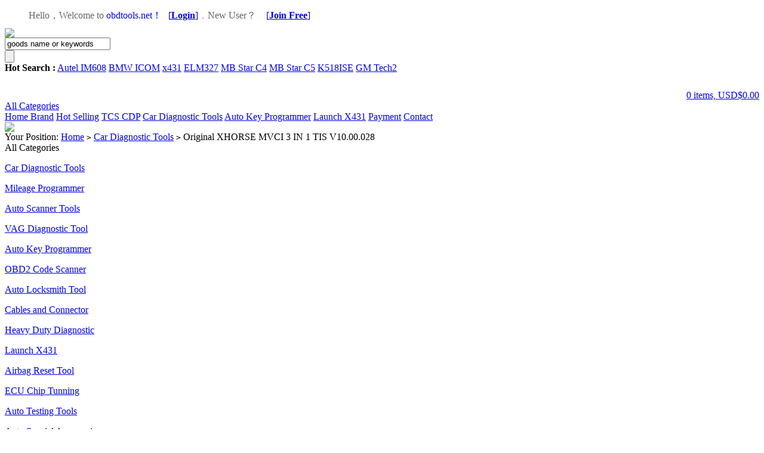

--- FILE ---
content_type: text/html; charset=utf-8
request_url: https://www.obdtools.net/goods-109-Original+XHORSE+MVCI+3+IN+1+TIS+V1000028.html
body_size: 15660
content:
<!DOCTYPE html PUBLIC "-//W3C//DTD XHTML 1.0 Transitional//EN" "http://www.w3.org/TR/xhtml1/DTD/xhtml1-transitional.dtd">
<html xmlns="http://www.w3.org/1999/xhtml">
<head>
<meta http-equiv="Content-Type" content="text/html; charset=utf-8" />
<meta name="Keywords" content="mvci diagnostic,mvci interface,mvci scanner,mvci diagnostic interfa,mvci toyota,mvci h-onda,mvci volvo" />
<meta name="Description" content="MVCI diagnostic interface is fully compatible with Toyota TIS Techstream, it supports diagnosing and reprogramming, active tests and key programming" />
<title>Original XHORSE MVCI 3 IN 1 TIS V10.00.028 - USD$89.99 - obdtools.net</title>
<link rel="shortcut icon" href="favicon.ico" />
<link rel="icon" href="animated_favicon.gif" type="image/gif" />
<link href="themes/obdtools/style.css" rel="stylesheet" type="text/css" />
<style type="text/css">
<!--
.STYLE1 {color: #009900}
-->
</style>
<script type="text/javascript" src="js/common.js"></script><script type="text/javascript" src="themes/obdtools/js/action.js"></script>
<script type="text/javascript" src="themes/obdtools/js/mzp-packed-me.js"></script>
<script type="text/javascript">
function $id(element) {
  return document.getElementById(element);
}
//切屏--是按钮，_v是内容平台，_h是内容库
function reg(str){
  var bt=$id(str+"_b").getElementsByTagName("h2");
  for(var i=0;i<bt.length;i++){
    bt[i].subj=str;
    bt[i].pai=i;
    bt[i].style.cursor="pointer";
    bt[i].onclick=function(){
      $id(this.subj+"_v").innerHTML=$id(this.subj+"_h").getElementsByTagName("blockquote")[this.pai].innerHTML;
      for(var j=0;j<$id(this.subj+"_b").getElementsByTagName("h2").length;j++){
        var _bt=$id(this.subj+"_b").getElementsByTagName("h2")[j];
        var ison=j==this.pai;
        _bt.className=(ison?"":"h2bg");
      }
    }
  }
  $id(str+"_h").className="none";
  $id(str+"_v").innerHTML=$id(str+"_h").getElementsByTagName("blockquote")[0].innerHTML;
}
</script>
</head>
<body>
<link href="themes/obdtools/qq/images/qq.css" rel="stylesheet" type="text/css" />
<script type="text/javascript">
var process_request = "Please waiting...";
</script>
<ul id="top_nav_ul">
<div class="block"  style=" position:relative">
			    
<div style="float:right; height:31px; padding-left:28px;">
					</div> 
            
<div  style="float:left; color:#acacac; padding-right:15px;">         
   <script type="text/javascript" src="js/transport.js"></script><script type="text/javascript" src="js/utils.js"></script>   <font id="ECS_MEMBERZONE"><font color="#666">Hello，Welcome to</font> <font color="#00F">obdtools.net！</font><img src="/themes/obdtools/images/biao6.gif" width="11" height="14"><a href="user.php" rel="nofollow">[<strong>Login</strong>]</a>，<font color="#666">New User？</font><img src="/themes/obdtools/images/biao3.gif" width="17" height="15"><a href="user.php?act=register" rel="nofollow">[<strong>Join Free</strong>]</a>
 </font> 
</div>     
         
            
      </div>         
   
	</ul>
 <div style="clear:both"></div>
    
 
 <div class="block clearfix" style="position:relative; z-index:99999999; height:90px;">
 <div class="logo  " ><a  href="index.php" name="top"><img src="themes/obdtools/images/logo.gif" /> </a></div>
 
 
 
<div id="search" >
 
   
  <form id="searchForm" name="searchForm" method="get" action="search.php" onSubmit="return checkSearchForm()"  >
  <div class="B_input_box">
   <input name="keywords" type="text" id="keyword" value="goods name or keywords" onfocus="javascript:if (this.value == 'goods name or keywords')  this.value = '';this.className='B_input1';" onblur="javascript:if (this.value == '')  this.value = 'goods name or keywords';if (this.value == 'goods name or keywords')  this.className='B_input';" class="B_input">
  </div>
   <input name="imageField" type="submit" value="" class="go" style="cursor:pointer;" />
  
   </form>
   <div class="keys  ">
   <script type="text/javascript">
    
    <!--
    function checkSearchForm()
    {
        if(document.getElementById('keyword').value)
        {
            return true;
        }
        else
        {
           alert("Please enter keywords!");
            return false;
        }
    }
    -->
    
    </script>
        <strong>Hot Search :</strong>   <a href="search.php?keywords=Autel+IM608">Autel IM608</a>
      <a href="search.php?keywords=BMW+ICOM">BMW ICOM</a>
      <a href="search.php?keywords=x431">x431</a>
      <a href="search.php?keywords=ELM327">ELM327</a>
      <a href="search.php?keywords=MB+Star+C4">MB Star C4</a>
      <a href="search.php?keywords=MB+Star+C5">MB Star C5</a>
      <a href="search.php?keywords=K518ISE">K518ISE</a>
      <a href="search.php?keywords=GM+Tech2">GM Tech2</a>
        </div>
  
  
  
  
  
  
</div>
 
 
 <div style=" float:right; width:203px; padding-top:28px;">
 
  
  
 
 <div class="buy_car_bg_box" style="float:right;  ">  
 
<div class="buy_car_bg " id="ECS_CARTINFO" onmouseover="this.className='buy_car_bg ul1_on'" onmouseout="this.className='buy_car_bg'">
 
 <a href="flow.php" rel="nofollow"><a href="flow.php" title="Cart">0 items, USD$0.00</a></a>
   <div class="dang"></div>
</div> 
</div>
 
 
 </div>
  
 
  
 
 
</div>
 
 <div style="clear:both"></div>
<div   class="block clearfix" style=" position:relative; z-index:999; ">
<div id="mainNav" class="clearfix">
<div class="category_all2"  onmouseover="this.className='category_all2 category_all2_on'" onmouseout="this.className='category_all2'">
<a class="all" href="catalog.php">All Categories</a>
 
</div>
  <a class="aa" href="index.php"  >Home </a>
  
  
   
  <a  class="aa"   href="http://www.obdtools.net/brand.php" target="_blank"  >Brand</a>
 
  
  <a  class="aa"   href="/search.php?intro=hot" target="_blank"  >Hot Selling</a>
 
  
  <a  class="aa"   href="/search.php?keywords=cdp" target="_blank"  >TCS CDP</a>
 
  
  <a  class="aa"   id="aa_on"   href="category-7-b0-Car+Diagnostic+Tools.html" target="_blank"  >Car Diagnostic Tools</a>
 
  
  <a  class="aa"   href="category-10-b0-Auto+Key+Programmer.html" target="_blank"  >Auto Key Programmer</a>
 
  
  <a  class="aa"   href="category-9-b0-Launch+X431.html" target="_blank"  >Launch X431</a>
 
  
  <a  class="aa"   href="article-5-Payment+Methods.html" target="_blank"  >Payment</a>
 
  
  <a  class="aa"   href="article-4-Contact+us.html" target="_blank"  >Contact</a>
 
  
 
 <div class="mainNav_r">
 <a href="message.php"><img src="themes/obdtools/images/meun_r.gif"></a>
 
 </div>
  
 
 </div>
</div>
  <div class="block box">
<div class="blank"></div>
 <div id="ur_here">
Your Position: <a href=".">Home</a> <code>&gt;</code> <a href="category-7-b0-Car+Diagnostic+Tools.html">Car Diagnostic Tools</a> <code>&gt;</code> Original XHORSE MVCI 3 IN 1 TIS V10.00.028 
</div>
</div>
<div class="blank"></div>
<div class="block clearfix">
  
  <div class="AreaL">
    
<style type="text/css">
<!--
.STYLE1 {
	font-family: Arial, Helvetica, sans-serif;
	font-weight: bold;
}
-->
 </style>
 <div class="category_tree_tit">All Categories</div>
  <div id="category_tree" class="clearfix">
 
         <dl>
     <dt><a href="category-7-b0-Car+Diagnostic+Tools.html">Car Diagnostic Tools</a></dt>
     
     <dd>       </dd>
    </dl>
         <dl>
     <dt><a href="category-21-b0-Mileage+Programmer.html">Mileage Programmer</a></dt>
     
     <dd>       </dd>
    </dl>
         <dl>
     <dt><a href="category-3-b0-Auto+Scanner+Tools.html">Auto Scanner Tools</a></dt>
     
     <dd>       </dd>
    </dl>
         <dl>
     <dt><a href="category-5-b0-VAG+Diagnostic+Tool.html">VAG Diagnostic Tool</a></dt>
     
     <dd>       </dd>
    </dl>
         <dl>
     <dt><a href="category-10-b0-Auto+Key+Programmer.html">Auto Key Programmer</a></dt>
     
     <dd>       </dd>
    </dl>
         <dl>
     <dt><a href="category-2-b0-OBD2+Code+Scanner.html">OBD2 Code Scanner</a></dt>
     
     <dd>       </dd>
    </dl>
         <dl>
     <dt><a href="category-6-b0-Auto+Locksmith+Tool.html">Auto Locksmith Tool</a></dt>
     
     <dd>       </dd>
    </dl>
         <dl>
     <dt><a href="category-8-b0-Cables+and+Connector.html">Cables and Connector</a></dt>
     
     <dd>       </dd>
    </dl>
         <dl>
     <dt><a href="category-11-b0-Heavy+Duty+Diagnostic.html">Heavy Duty Diagnostic</a></dt>
     
     <dd>       </dd>
    </dl>
         <dl>
     <dt><a href="category-9-b0-Launch+X431.html">Launch X431</a></dt>
     
     <dd>       </dd>
    </dl>
         <dl>
     <dt><a href="category-13-b0-Airbag+Reset+Tool.html">Airbag Reset Tool</a></dt>
     
     <dd>       </dd>
    </dl>
         <dl>
     <dt><a href="category-12-b0-ECU+Chip+Tunning.html">ECU Chip Tunning</a></dt>
     
     <dd>       </dd>
    </dl>
         <dl>
     <dt><a href="category-14-b0-Auto+Testing+Tools.html">Auto Testing Tools</a></dt>
     
     <dd>       </dd>
    </dl>
         <dl>
     <dt><a href="category-20-b0-Auto+Special+Accessories.html">Auto Special Accessories</a></dt>
     
     <dd>       </dd>
    </dl>
         <dl>
     <dt><a href="category-16-b0-Car+Diagnostic+Software.html">Car Diagnostic Software</a></dt>
     
     <dd>       </dd>
    </dl>
         <dl>
     <dt><a href="category-17-b0-Hot+Car+Accessories.html">Hot Car Accessories</a></dt>
     
     <dd>       </dd>
    </dl>
         <dl>
     <dt><a href="category-18-b0-Car+Key+Blanks.html">Car Key Blanks</a></dt>
     
     <dd>       </dd>
    </dl>
         <dl>
     <dt><a href="category-15-b0-Bicycle+Accessories.html">Bicycle Accessories</a></dt>
     
     <dd>       </dd>
    </dl>
         <dl>
     <dt><a href="category-22-b0-Update+Service.html">Update Service</a></dt>
     
     <dd>       </dd>
    </dl>
     
  </div>
<div class="blank"></div><div class="box top10">
  <h3><span>Top 10</span></h3>
 <div class="box_1" style=" border-top:none">
  
  <div class="top10List clearfix">
    <ul class="clearfix">
	<img src="themes/obdtools/images/top_1.gif" class="iteration" />
	      <li class="topimg">
      <a href="goods-1190-Ross-Tech-VCDS-VAG-COM-with-HEX-V2-Kable-HEXCAN-USB-Enthusiast-USB3-Interface.html"><img src="images/201909/thumb_img/1090_thumb_G_1569160497403.jpg" alt="" class="samllimg" /></a>
      </li>
			
      <li class="iteration1"  >
      <a href="goods-1190-Ross-Tech-VCDS-VAG-COM-with-HEX-V2-Kable-HEXCAN-USB-Enthusiast-USB3-Interface.html" title="">Ross-Tech VCDS HEX V2 21.3.0 VAG COM 21.3.0 HEX-V2 HEX ...</a><br />
      <br />
      <font class="f1">USD$90.00</font><br />
      </li>
    </ul>
    <ul class="clearfix">
	<img src="themes/obdtools/images/top_2.gif" class="iteration" />
	      <li class="topimg">
      <a href="goods-995-VCDS-VAG-COM-196-Original-Plan-Kable-HEXCAN-USB-interface.html"><img src="images/202006/thumb_img/995_thumb_G_1591657455132.jpg" alt="" class="samllimg" /></a>
      </li>
			
      <li class="iteration1"  >
      <a href="goods-995-VCDS-VAG-COM-196-Original-Plan-Kable-HEXCAN-USB-interface.html" title="">VCDS VAG COM 19.6 VCDS 19.6 Original Plan 19.6 VCDS VAG...</a><br />
      <br />
      <font class="f1">USD$48.99</font><br />
      </li>
    </ul>
    <ul class="clearfix">
	<img src="themes/obdtools/images/top_3.gif" class="iteration" />
	      <li class="topimg">
      <a href="goods-1090-Ross-Tech-VCDS-VAG-COM-1961-with-HEX-V2-Kable-HEXCAN-USB-Enthusiast-USB3-Interface.html"><img src="images/201909/thumb_img/1090_thumb_G_1569160497403.jpg" alt="" class="samllimg" /></a>
      </li>
			
      <li class="iteration1"  >
      <a href="goods-1090-Ross-Tech-VCDS-VAG-COM-1961-with-HEX-V2-Kable-HEXCAN-USB-Enthusiast-USB3-Interface.html" title="">Ross-Tech VCDS VAG COM 19.6.2 HEX-V2 HEX V2 USB Interfa...</a><br />
      <br />
      <font class="f1">USD$90.00</font><br />
      </li>
    </ul>
    <ul class="clearfix">
	<img src="themes/obdtools/images/top_4.gif" class="iteration" />
			
      <li   >
      <a href="goods-1105-VCDS-VAG-COM-1962-Original-Plan-Kable-HEXCAN-USB-interface.html" title="">VCDS VAG COM 20.4 VCDS 20.4 Original Plan 20.4 VCDS VAG...</a><br />
      <br />
      <font class="f1">USD$49.99</font><br />
      </li>
    </ul>
    <ul class="clearfix">
	<img src="themes/obdtools/images/top_5.gif" class="iteration" />
			
      <li   >
      <a href="goods-836-auro-otosys-im600-key-programmer.html" title="">Auro OtoSys IM600 Diagnostic Key Programming and ECU Co...</a><br />
      <br />
      <font class="f1">USD$3299.99</font><br />
      </li>
    </ul>
    <ul class="clearfix">
	<img src="themes/obdtools/images/top_6.gif" class="iteration" />
			
      <li   >
      <a href="goods-508-TIS2000+CD+and+USB+Key+for+GM+TECH2+GM+Car+Model.html" title="">TIS2000 CD and USB Key for GM TECH2 GM Car Model</a><br />
      <br />
      <font class="f1">USD$21.99</font><br />
      </li>
    </ul>
    <ul class="clearfix">
	<img src="themes/obdtools/images/top_7.gif" class="iteration" />
			
      <li   >
      <a href="goods-1324-launch-x-prog3-advanced-immobilizer.html" title="">Launch X431 X-PROG 3 Advanced Immobilizer & Key Program...</a><br />
      <br />
      <font class="f1">USD$629.99</font><br />
      </li>
    </ul>
    <ul class="clearfix">
	<img src="themes/obdtools/images/top_8.gif" class="iteration" />
			
      <li   >
      <a href="goods-1312-launch-x431-pad-vii.html" title="">Launch X-431 PAD VII PAD 7 with ADAS Calibration Automo...</a><br />
      <br />
      <font class="f1">USD$2799.99</font><br />
      </li>
    </ul>
    <ul class="clearfix">
	<img src="themes/obdtools/images/top_9.gif" class="iteration" />
			
      <li   >
      <a href="goods-1317-x-431-tsgun-tpms-wand.html" title="">LAUNCH X431 TSGUN TPMS Car Tire Pressure Inspection Too...</a><br />
      <br />
      <font class="f1">USD$199.99</font><br />
      </li>
    </ul>
    <ul class="clearfix">
	<img src="themes/obdtools/images/top_10.gif" class="iteration" />
			
      <li   >
      <a href="goods-1092-battery-for-autel-maxiim-im608-and-auro-otosys-im600.html" title="">Battery for Autel MaxiIM IM608&Auro Otosys IM600</a><br />
      <br />
      <font class="f1">USD$149.00</font><br />
      </li>
    </ul>
    </div>
 </div>
</div>
<div class="blank5"></div>
    
    <div class="box" id='history_div'>
 <h3><span>View History</span></h3>
  <div class="box_1" style=" border-top:none">
  <div class="boxCenterList clearfix" id='history_list'>
      </div>
 </div>
</div>
<div class="blank5"></div>
<script type="text/javascript">
if (document.getElementById('history_list').innerHTML.replace(/\s/g,'').length<1)
{
    document.getElementById('history_div').style.display='none';
}
else
{
    document.getElementById('history_div').style.display='block';
}
function clear_history()
{
Ajax.call('user.php', 'act=clear_history',clear_history_Response, 'GET', 'TEXT',1,1);
}
function clear_history_Response(res)
{
document.getElementById('history_list').innerHTML = 'History is empty';
}
</script>  </div>
  
  
  <div class="AreaR">
   
   <div id="goodsInfo" class="clearfix">
   
     
     <div class="imgInfo">
     <a href="images/201505/goods_img/109_P_1431969700925.jpg" id="zoom1" class="MagicZoom MagicThumb" title="Original XHORSE MVCI 3 IN 1 TIS V10.00.028">
       <img src="images/201505/goods_img/109_G_1431969700326.jpg" alt="Original XHORSE MVCI 3 IN 1 TIS V10.00.028" width="350px;" height="350px"/></a>
     <div class="blank5"></div>
    <div style="text-align:center; position:relative; width:100%;">
               <a href="goods-205-Original+XHORSE+MVCI+3+IN+1+TIS+V1000028.html"><img style="position: absolute; left:0;" alt="prev" src="themes/obdtools/images/up.gif" /></a>
            <a href="javascript:;" onclick="window.open('gallery.php?id=109'); return false;"><img alt="zoom" src="themes/obdtools/images/zoom.gif" /></a>
            <a href="goods-108-Original+XHORSE+MVCI+3+IN+1+TIS+V1000028.html"><img style="position: absolute;right:0;"  alt="next" src="themes/obdtools/images/down.gif" /></a>
            </div>
      
 
         <div class="blank5"></div>
           
      <div class="picture" id="imglist">
		
                          
                         
           <a  href="images/201505/goods_img/109_P_1431969700925.jpg"
    	rel="zoom1" 
        rev="images/201505/goods_img/109_P_1431969700925.jpg"
        title="">
        <img src="images/201505/thumb_img/109_thumb_P_1431969700878.jpg" alt="Original XHORSE MVCI 3 IN 1 TIS V10.00.028" class="onbg" /></a>
                                    
               <a  href="images/201505/goods_img/109_P_1431969700569.jpg"
    	rel="zoom1" 
        rev="images/201505/goods_img/109_P_1431969700569.jpg"
        title="">
        <img src="images/201505/thumb_img/109_thumb_P_1431969700520.jpg" alt="Original XHORSE MVCI 3 IN 1 TIS V10.00.028" class="autobg" /></a>
                                   
               <a  href="images/201505/goods_img/109_P_1431969700878.jpg"
    	rel="zoom1" 
        rev="images/201505/goods_img/109_P_1431969700878.jpg"
        title="">
        <img src="images/201505/thumb_img/109_thumb_P_1431969700271.jpg" alt="Original XHORSE MVCI 3 IN 1 TIS V10.00.028" class="autobg" /></a>
                                   
               <a  href="images/201505/goods_img/109_P_1431969700071.jpg"
    	rel="zoom1" 
        rev="images/201505/goods_img/109_P_1431969700071.jpg"
        title="">
        <img src="images/201505/thumb_img/109_thumb_P_1431969700193.jpg" alt="Original XHORSE MVCI 3 IN 1 TIS V10.00.028" class="autobg" /></a>
                                   
               <a  href="images/201505/goods_img/109_P_1431969701903.jpg"
    	rel="zoom1" 
        rev="images/201505/goods_img/109_P_1431969701903.jpg"
        title="">
        <img src="images/201505/thumb_img/109_thumb_P_1431969701995.jpg" alt="Original XHORSE MVCI 3 IN 1 TIS V10.00.028" class="autobg" /></a>
                                   
               <a  href="images/201505/goods_img/109_P_1431969701519.jpg"
    	rel="zoom1" 
        rev="images/201505/goods_img/109_P_1431969701519.jpg"
        title="">
        <img src="images/201505/thumb_img/109_thumb_P_1431969701746.jpg" alt="Original XHORSE MVCI 3 IN 1 TIS V10.00.028" class="autobg" /></a>
                                   
               <a  href="images/201505/goods_img/109_P_1431969701700.jpg"
    	rel="zoom1" 
        rev="images/201505/goods_img/109_P_1431969701700.jpg"
        title="">
        <img src="images/201505/thumb_img/109_thumb_P_1431969701502.jpg" alt="Original XHORSE MVCI 3 IN 1 TIS V10.00.028" class="autobg" /></a>
                                   
               <a  href="images/201505/goods_img/109_P_1431969701971.jpg"
    	rel="zoom1" 
        rev="images/201505/goods_img/109_P_1431969701971.jpg"
        title="">
        <img src="images/201505/thumb_img/109_thumb_P_1431969701666.jpg" alt="Original XHORSE MVCI 3 IN 1 TIS V10.00.028" class="autobg" /></a>
                                   
               <a  href="images/201505/goods_img/109_P_1431969701006.jpg"
    	rel="zoom1" 
        rev="images/201505/goods_img/109_P_1431969701006.jpg"
        title="">
        <img src="images/201505/thumb_img/109_thumb_P_1431969701287.jpg" alt="Original XHORSE MVCI 3 IN 1 TIS V10.00.028" class="autobg" /></a>
                                   
               <a  href="images/201505/goods_img/109_P_1431969701343.jpg"
    	rel="zoom1" 
        rev="images/201505/goods_img/109_P_1431969701343.jpg"
        title="">
        <img src="images/201505/thumb_img/109_thumb_P_1431969701423.jpg" alt="Original XHORSE MVCI 3 IN 1 TIS V10.00.028" class="autobg" /></a>
                                   
               <a  href="images/201505/goods_img/109_P_1431969701743.jpg"
    	rel="zoom1" 
        rev="images/201505/goods_img/109_P_1431969701743.jpg"
        title="">
        <img src="images/201505/thumb_img/109_thumb_P_1431969701965.jpg" alt="Original XHORSE MVCI 3 IN 1 TIS V10.00.028" class="autobg" /></a>
                                   
               <a  href="images/201505/goods_img/109_P_1431969701088.jpg"
    	rel="zoom1" 
        rev="images/201505/goods_img/109_P_1431969701088.jpg"
        title="">
        <img src="images/201505/thumb_img/109_thumb_P_1431969701707.jpg" alt="Original XHORSE MVCI 3 IN 1 TIS V10.00.028" class="autobg" /></a>
                                 
</div>
 
<script type="text/javascript">
	mypicBg();
</script>     
         
     </div>
     
     <div class="textInfo">
     <form action="javascript:addToCart(109)" method="post" name="ECS_FORMBUY" id="ECS_FORMBUY" >
		 <div class="clearfix" style="font-size:14px; font-weight:bold; padding-bottom:8px;">
      Original XHORSE MVCI 3 IN 1 TIS V10.00.028      
      </div>
      <ul>
        
             <li class="clearfix">
       <dd>
     
       <strong>Item NO. </strong>OBDAPK0109       </dd>
       </li> 
                      		<li class="clearfix">
  <dd>
       <strong>History:  <font size="3" color="#009300">36</font></strong>  sold </dd>
       </li>
 
              <li class="clearfix" style="background-color: #E3F2FB;">
       <dd>
       
       <!-- <strong>Goods click count</strong>6415</dd> -->
       <div class="clearfix">
              <strong>Market price:</strong><font class="market">USD$107.98</font><br>
       <dd><strong>Shop price:</strong><font class="shop" id="ECS_SHOPPRICE">USD$89.99</font><br>
                          
                     </dd><br>
      
                          <dd>
       <strong>Quantity：</strong>
        <input name="number" type="text" id="number" value="1" size="4" onblur="changePrice()" style="border:1px solid #ccc; "/>
       </dd><br>
       <dd>
       <strong>Total：</strong><font id="ECS_GOODS_AMOUNT" class="shop"></font>       </dd><br>
              
            
            
      <li class="padd"  style="background-color: #E3F2FB;">
      <a href="javascript:addToCart(109)"><img src="themes/obdtools/images/goumai2.png" /></a>    
      <a href="javascript:collect(109)"><img src="themes/obdtools/images/shoucang2.png" /></a>    
            </li>
	  </ul>
       <li class="clearfix"  style="background-color: #E3F2FB; font-weight: bold;">
		
		<dd class="ddR clearfix" >
		 		 	<style>
			#chromemenu b {font-weight:normal}
			.dropmenudiv {position:absolute;top: 0;z-index:1000;width:350px;visibility: hidden; background:#fdffee; padding:8px; border:solid #ffbf69 2px; line-height:25px;}
			.dropmenudiv a {margin:0 5px 0 5px;}
			</style>
			<script src="themes/obdtools/js/chrome.js" type="text/javascript"></script>
									<div id="chromemenu">
            <div style="color: #FF0000; font-weight: bold;">Shipping Cost Inquiry:</div>
			  <strong>Select shipping to</strong> <a rel="dropmenu1" href="javascript:;"><b id="s_a_name">China</b><img style="margin:0 2px 0 2px;" src="themes/obdtools/images/icon_2.jpg" align="absmiddle" /></a>:<br />
			  
              <b id="s_a_price">
              
				        
			HK Post Express:&nbsp;USD$26 <br />
				                
				</b>
			</div>
																																																																																																																																																																																																																																																																																																																																																																																																																																																																																																																																																																																																																																																																																																																																																																																																																																																																																																																																																																																																																																																																																																																																																																																																																																																																																																																																																																																																																																																																																																																																																																																																																					<div id="dropmenu1" class="dropmenudiv">
						<a href="javascript:;" onclick="show_shipping('China','HK Post Express:&nbsp;USD$26 <br>')">China</a>
						<a href="javascript:;" onclick="show_shipping('Korea South','EMS Express:&nbsp;USD$30 <br>FedEx Express:&nbsp;USD$56 <br>TNT Express:&nbsp;USD$22.5 <br>DHL Express:&nbsp;USD$20 <br>HK Post Express:&nbsp;USD$26 <br>')">Korea South</a>
						<a href="javascript:;" onclick="show_shipping('United States','EMS Express:&nbsp;USD$40 <br>FedEx Express:&nbsp;USD$56 <br>TNT Express:&nbsp;USD$29 <br>DHL Express:&nbsp;USD$29 <br>HK Post Express:&nbsp;USD$26 <br>')">United States</a>
						<a href="javascript:;" onclick="show_shipping('Aaland Islands','HK Post Express:&nbsp;USD$26 <br>')">Aaland Islands</a>
						<a href="javascript:;" onclick="show_shipping('Afghanistan','FedEx Express:&nbsp;USD$56 <br>TNT Express:&nbsp;USD$47 <br>DHL Express:&nbsp;USD$34 <br>HK Post Express:&nbsp;USD$26 <br>')">Afghanistan</a>
						<a href="javascript:;" onclick="show_shipping('Albania','FedEx Express:&nbsp;USD$56 <br>TNT Express:&nbsp;USD$39 <br>DHL Express:&nbsp;USD$34 <br>HK Post Express:&nbsp;USD$26 <br>')">Albania</a>
						<a href="javascript:;" onclick="show_shipping('Algeria','FedEx Express:&nbsp;USD$56 <br>TNT Express:&nbsp;USD$47 <br>DHL Express:&nbsp;USD$31 <br>HK Post Express:&nbsp;USD$26 <br>')">Algeria</a>
						<a href="javascript:;" onclick="show_shipping('American Samoa','FedEx Express:&nbsp;USD$56 <br>HK Post Express:&nbsp;USD$26 <br>')">American Samoa</a>
						<a href="javascript:;" onclick="show_shipping('Andorra','FedEx Express:&nbsp;USD$56 <br>DHL Express:&nbsp;USD$36 <br>HK Post Express:&nbsp;USD$26 <br>')">Andorra</a>
						<a href="javascript:;" onclick="show_shipping('Angola','FedEx Express:&nbsp;USD$56 <br>TNT Express:&nbsp;USD$47 <br>DHL Express:&nbsp;USD$53 <br>HK Post Express:&nbsp;USD$26 <br>')">Angola</a>
						<a href="javascript:;" onclick="show_shipping('Anguilla','FedEx Express:&nbsp;USD$56 <br>TNT Express:&nbsp;USD$47 <br>DHL Express:&nbsp;USD$30 <br>HK Post Express:&nbsp;USD$26 <br>')">Anguilla</a>
						<a href="javascript:;" onclick="show_shipping('Antarctica','HK Post Express:&nbsp;USD$26 <br>')">Antarctica</a>
						<a href="javascript:;" onclick="show_shipping('Antigua','FedEx Express:&nbsp;USD$56 <br>TNT Express:&nbsp;USD$47 <br>DHL Express:&nbsp;USD$30 <br>HK Post Express:&nbsp;USD$26 <br>')">Antigua</a>
						<a href="javascript:;" onclick="show_shipping('Argentina','EMS Express:&nbsp;USD$56 <br>TNT Express:&nbsp;USD$47 <br>DHL Express:&nbsp;USD$30 <br>HK Post Express:&nbsp;USD$26 <br>')">Argentina</a>
						<a href="javascript:;" onclick="show_shipping('Armenia','FedEx Express:&nbsp;USD$56 <br>TNT Express:&nbsp;USD$39 <br>DHL Express:&nbsp;USD$34 <br>HK Post Express:&nbsp;USD$26 <br>')">Armenia</a>
						<a href="javascript:;" onclick="show_shipping('Aruba','TNT Express:&nbsp;USD$47 <br>DHL Express:&nbsp;USD$30 <br>HK Post Express:&nbsp;USD$26 <br>')">Aruba</a>
						<a href="javascript:;" onclick="show_shipping('Australia','EMS Express:&nbsp;USD$36 <br>FedEx Express:&nbsp;USD$56 <br>TNT Express:&nbsp;USD$26 <br>DHL Express:&nbsp;USD$24 <br>HK Post Express:&nbsp;USD$26 <br>Aramex Express:&nbsp;USD$19 <br>')">Australia</a>
						<a href="javascript:;" onclick="show_shipping('Austria','EMS Express:&nbsp;USD$46 <br>FedEx Express:&nbsp;USD$56 <br>TNT Express:&nbsp;USD$37 <br>DHL Express:&nbsp;USD$23 <br>HK Post Express:&nbsp;USD$26 <br>Aramex Express:&nbsp;USD$25 <br>')">Austria</a>
						<a href="javascript:;" onclick="show_shipping('Azerbaijan','FedEx Express:&nbsp;USD$56 <br>TNT Express:&nbsp;USD$39 <br>DHL Express:&nbsp;USD$34 <br>HK Post Express:&nbsp;USD$26 <br>')">Azerbaijan</a>
						<a href="javascript:;" onclick="show_shipping('Bahamas','FedEx Express:&nbsp;USD$56 <br>TNT Express:&nbsp;USD$47 <br>DHL Express:&nbsp;USD$30 <br>HK Post Express:&nbsp;USD$26 <br>')">Bahamas</a>
						<a href="javascript:;" onclick="show_shipping('Bahrain','EMS Express:&nbsp;USD$36.5 <br>FedEx Express:&nbsp;USD$56 <br>TNT Express:&nbsp;USD$32.5 <br>DHL Express:&nbsp;USD$28 <br>HK Post Express:&nbsp;USD$26 <br>Aramex Express:&nbsp;USD$22 <br>')">Bahrain</a>
						<a href="javascript:;" onclick="show_shipping('Bangladesh','EMS Express:&nbsp;USD$50 <br>FedEx Express:&nbsp;USD$56 <br>TNT Express:&nbsp;USD$34 <br>DHL Express:&nbsp;USD$35 <br>HK Post Express:&nbsp;USD$26 <br>')">Bangladesh</a>
						<a href="javascript:;" onclick="show_shipping('Barbados','FedEx Express:&nbsp;USD$56 <br>TNT Express:&nbsp;USD$47 <br>DHL Express:&nbsp;USD$30 <br>HK Post Express:&nbsp;USD$26 <br>')">Barbados</a>
						<a href="javascript:;" onclick="show_shipping('Belarus','EMS Express:&nbsp;USD$56 <br>FedEx Express:&nbsp;USD$56 <br>TNT Express:&nbsp;USD$39 <br>DHL Express:&nbsp;USD$34 <br>HK Post Express:&nbsp;USD$26 <br>')">Belarus</a>
						<a href="javascript:;" onclick="show_shipping('Belgium','EMS Express:&nbsp;USD$46 <br>FedEx Express:&nbsp;USD$56 <br>TNT Express:&nbsp;USD$29 <br>DHL Express:&nbsp;USD$23 <br>HK Post Express:&nbsp;USD$26 <br>Aramex Express:&nbsp;USD$25 <br>')">Belgium</a>
						<a href="javascript:;" onclick="show_shipping('Belize','FedEx Express:&nbsp;USD$56 <br>TNT Express:&nbsp;USD$47 <br>DHL Express:&nbsp;USD$30 <br>HK Post Express:&nbsp;USD$26 <br>')">Belize</a>
						<a href="javascript:;" onclick="show_shipping('Benin','FedEx Express:&nbsp;USD$56 <br>TNT Express:&nbsp;USD$47 <br>DHL Express:&nbsp;USD$31 <br>HK Post Express:&nbsp;USD$26 <br>')">Benin</a>
						<a href="javascript:;" onclick="show_shipping('Bermuda','FedEx Express:&nbsp;USD$56 <br>TNT Express:&nbsp;USD$47 <br>DHL Express:&nbsp;USD$30 <br>HK Post Express:&nbsp;USD$26 <br>')">Bermuda</a>
						<a href="javascript:;" onclick="show_shipping('Bhutan','FedEx Express:&nbsp;USD$56 <br>TNT Express:&nbsp;USD$47 <br>DHL Express:&nbsp;USD$35 <br>HK Post Express:&nbsp;USD$26 <br>')">Bhutan</a>
						<a href="javascript:;" onclick="show_shipping('Bolivia','FedEx Express:&nbsp;USD$56 <br>TNT Express:&nbsp;USD$47 <br>DHL Express:&nbsp;USD$30 <br>HK Post Express:&nbsp;USD$26 <br>')">Bolivia</a>
						<a href="javascript:;" onclick="show_shipping('Bosnia and Herzegowina','FedEx Express:&nbsp;USD$56 <br>TNT Express:&nbsp;USD$39 <br>DHL Express:&nbsp;USD$34 <br>HK Post Express:&nbsp;USD$26 <br>')">Bosnia and Herzegowina</a>
						<a href="javascript:;" onclick="show_shipping('Botswana','EMS Express:&nbsp;USD$36.5 <br>FedEx Express:&nbsp;USD$56 <br>TNT Express:&nbsp;USD$47 <br>DHL Express:&nbsp;USD$31 <br>HK Post Express:&nbsp;USD$26 <br>')">Botswana</a>
						<a href="javascript:;" onclick="show_shipping('Bouvet Island','HK Post Express:&nbsp;USD$26 <br>')">Bouvet Island</a>
						<a href="javascript:;" onclick="show_shipping('Brazil','EMS Express:&nbsp;USD$56 <br>FedEx Express:&nbsp;USD$56 <br>TNT Express:&nbsp;USD$47 <br>DHL Express:&nbsp;USD$30 <br>HK Post Express:&nbsp;USD$26 <br>')">Brazil</a>
						<a href="javascript:;" onclick="show_shipping('British Indian Ocean Territory','HK Post Express:&nbsp;USD$26 <br>')">British Indian Ocean Territory</a>
						<a href="javascript:;" onclick="show_shipping('Brunei Darussalam','FedEx Express:&nbsp;USD$56 <br>HK Post Express:&nbsp;USD$26 <br>')">Brunei Darussalam</a>
						<a href="javascript:;" onclick="show_shipping('Bulgaria','EMS Express:&nbsp;USD$36.5 <br>FedEx Express:&nbsp;USD$56 <br>TNT Express:&nbsp;USD$37 <br>DHL Express:&nbsp;USD$22 <br>HK Post Express:&nbsp;USD$26 <br>Aramex Express:&nbsp;USD$25 <br>')">Bulgaria</a>
						<a href="javascript:;" onclick="show_shipping('Burkina Faso','EMS Express:&nbsp;USD$36.5 <br>FedEx Express:&nbsp;USD$56 <br>TNT Express:&nbsp;USD$47 <br>DHL Express:&nbsp;USD$53 <br>HK Post Express:&nbsp;USD$26 <br>')">Burkina Faso</a>
						<a href="javascript:;" onclick="show_shipping('Burundi','FedEx Express:&nbsp;USD$56 <br>TNT Express:&nbsp;USD$47 <br>DHL Express:&nbsp;USD$31 <br>HK Post Express:&nbsp;USD$26 <br>')">Burundi</a>
						<a href="javascript:;" onclick="show_shipping('Cambodia','EMS Express:&nbsp;USD$33 <br>FedEx Express:&nbsp;USD$56 <br>DHL Express:&nbsp;USD$22.5 <br>HK Post Express:&nbsp;USD$26 <br>')">Cambodia</a>
						<a href="javascript:;" onclick="show_shipping('Cameroon','FedEx Express:&nbsp;USD$56 <br>TNT Express:&nbsp;USD$47 <br>DHL Express:&nbsp;USD$31 <br>HK Post Express:&nbsp;USD$26 <br>')">Cameroon</a>
						<a href="javascript:;" onclick="show_shipping('Canada','EMS Express:&nbsp;USD$46 <br>FedEx Express:&nbsp;USD$56 <br>TNT Express:&nbsp;USD$29 <br>DHL Express:&nbsp;USD$26 <br>HK Post Express:&nbsp;USD$26 <br>')">Canada</a>
						<a href="javascript:;" onclick="show_shipping('Cape Verde','FedEx Express:&nbsp;USD$56 <br>TNT Express:&nbsp;USD$47 <br>DHL Express:&nbsp;USD$31 <br>HK Post Express:&nbsp;USD$26 <br>')">Cape Verde</a>
						<a href="javascript:;" onclick="show_shipping('Cayman Islands','EMS Express:&nbsp;USD$36.5 <br>FedEx Express:&nbsp;USD$56 <br>TNT Express:&nbsp;USD$47 <br>DHL Express:&nbsp;USD$30 <br>HK Post Express:&nbsp;USD$26 <br>')">Cayman Islands</a>
						<a href="javascript:;" onclick="show_shipping('Central African Republic','TNT Express:&nbsp;USD$47 <br>DHL Express:&nbsp;USD$53 <br>HK Post Express:&nbsp;USD$26 <br>')">Central African Republic</a>
						<a href="javascript:;" onclick="show_shipping('Chad','EMS Express:&nbsp;USD$36.5 <br>FedEx Express:&nbsp;USD$56 <br>TNT Express:&nbsp;USD$47 <br>DHL Express:&nbsp;USD$31 <br>HK Post Express:&nbsp;USD$26 <br>')">Chad</a>
						<a href="javascript:;" onclick="show_shipping('Chile','FedEx Express:&nbsp;USD$56 <br>TNT Express:&nbsp;USD$47 <br>DHL Express:&nbsp;USD$30 <br>HK Post Express:&nbsp;USD$26 <br>')">Chile</a>
						<a href="javascript:;" onclick="show_shipping('Christmas Island','HK Post Express:&nbsp;USD$26 <br>')">Christmas Island</a>
						<a href="javascript:;" onclick="show_shipping('Cocos (Keeling) Islands','HK Post Express:&nbsp;USD$26 <br>')">Cocos (Keeling) Islands</a>
						<a href="javascript:;" onclick="show_shipping('Colombia','EMS Express:&nbsp;USD$56 <br>FedEx Express:&nbsp;USD$56 <br>TNT Express:&nbsp;USD$47 <br>DHL Express:&nbsp;USD$30 <br>HK Post Express:&nbsp;USD$26 <br>')">Colombia</a>
						<a href="javascript:;" onclick="show_shipping('Comoros','TNT Express:&nbsp;USD$47 <br>DHL Express:&nbsp;USD$31 <br>HK Post Express:&nbsp;USD$26 <br>')">Comoros</a>
						<a href="javascript:;" onclick="show_shipping('Republic of the Congo','EMS Express:&nbsp;USD$36.5 <br>FedEx Express:&nbsp;USD$56 <br>TNT Express:&nbsp;USD$47 <br>DHL Express:&nbsp;USD$31 <br>HK Post Express:&nbsp;USD$26 <br>')">Republic of the Congo</a>
						<a href="javascript:;" onclick="show_shipping('Cook Islands','FedEx Express:&nbsp;USD$56 <br>DHL Express:&nbsp;USD$35 <br>HK Post Express:&nbsp;USD$26 <br>')">Cook Islands</a>
						<a href="javascript:;" onclick="show_shipping('Costa Rica','FedEx Express:&nbsp;USD$56 <br>TNT Express:&nbsp;USD$47 <br>DHL Express:&nbsp;USD$30 <br>HK Post Express:&nbsp;USD$26 <br>')">Costa Rica</a>
						<a href="javascript:;" onclick="show_shipping('Croatia','EMS Express:&nbsp;USD$36.5 <br>FedEx Express:&nbsp;USD$56 <br>TNT Express:&nbsp;USD$37 <br>DHL Express:&nbsp;USD$34 <br>HK Post Express:&nbsp;USD$26 <br>')">Croatia</a>
						<a href="javascript:;" onclick="show_shipping('Cuba','EMS Express:&nbsp;USD$56 <br>TNT Express:&nbsp;USD$47 <br>DHL Express:&nbsp;USD$30 <br>HK Post Express:&nbsp;USD$26 <br>')">Cuba</a>
						<a href="javascript:;" onclick="show_shipping('Cyprus','EMS Express:&nbsp;USD$36.5 <br>FedEx Express:&nbsp;USD$56 <br>TNT Express:&nbsp;USD$37 <br>DHL Express:&nbsp;USD$22 <br>HK Post Express:&nbsp;USD$26 <br>Aramex Express:&nbsp;USD$28 <br>')">Cyprus</a>
						<a href="javascript:;" onclick="show_shipping('Czech Republic','EMS Express:&nbsp;USD$56 <br>FedEx Express:&nbsp;USD$56 <br>TNT Express:&nbsp;USD$37 <br>DHL Express:&nbsp;USD$23 <br>HK Post Express:&nbsp;USD$26 <br>Aramex Express:&nbsp;USD$25 <br>')">Czech Republic</a>
						<a href="javascript:;" onclick="show_shipping('Denmark','EMS Express:&nbsp;USD$46 <br>FedEx Express:&nbsp;USD$56 <br>TNT Express:&nbsp;USD$29 <br>DHL Express:&nbsp;USD$23 <br>HK Post Express:&nbsp;USD$26 <br>')">Denmark</a>
						<a href="javascript:;" onclick="show_shipping('Djibouti','EMS Express:&nbsp;USD$36.5 <br>FedEx Express:&nbsp;USD$56 <br>TNT Express:&nbsp;USD$47 <br>DHL Express:&nbsp;USD$31 <br>HK Post Express:&nbsp;USD$26 <br>')">Djibouti</a>
						<a href="javascript:;" onclick="show_shipping('Dominica','FedEx Express:&nbsp;USD$56 <br>TNT Express:&nbsp;USD$47 <br>DHL Express:&nbsp;USD$30 <br>HK Post Express:&nbsp;USD$26 <br>')">Dominica</a>
						<a href="javascript:;" onclick="show_shipping('Dominican Republic','FedEx Express:&nbsp;USD$56 <br>TNT Express:&nbsp;USD$47 <br>DHL Express:&nbsp;USD$30 <br>HK Post Express:&nbsp;USD$26 <br>')">Dominican Republic</a>
						<a href="javascript:;" onclick="show_shipping('Ecuador','FedEx Express:&nbsp;USD$56 <br>TNT Express:&nbsp;USD$47 <br>DHL Express:&nbsp;USD$30 <br>HK Post Express:&nbsp;USD$26 <br>')">Ecuador</a>
						<a href="javascript:;" onclick="show_shipping('Egypt','EMS Express:&nbsp;USD$36.5 <br>FedEx Express:&nbsp;USD$56 <br>TNT Express:&nbsp;USD$32.5 <br>DHL Express:&nbsp;USD$30 <br>HK Post Express:&nbsp;USD$26 <br>Aramex Express:&nbsp;USD$24 <br>')">Egypt</a>
						<a href="javascript:;" onclick="show_shipping('El Salvador','FedEx Express:&nbsp;USD$56 <br>DHL Express:&nbsp;USD$30 <br>HK Post Express:&nbsp;USD$26 <br>')">El Salvador</a>
						<a href="javascript:;" onclick="show_shipping('Equatorial Guinea','TNT Express:&nbsp;USD$47 <br>DHL Express:&nbsp;USD$31 <br>HK Post Express:&nbsp;USD$26 <br>')">Equatorial Guinea</a>
						<a href="javascript:;" onclick="show_shipping('Eritrea','FedEx Express:&nbsp;USD$56 <br>TNT Express:&nbsp;USD$47 <br>DHL Express:&nbsp;USD$30 <br>HK Post Express:&nbsp;USD$26 <br>')">Eritrea</a>
						<a href="javascript:;" onclick="show_shipping('Estonia','EMS Express:&nbsp;USD$36.5 <br>FedEx Express:&nbsp;USD$56 <br>TNT Express:&nbsp;USD$37 <br>DHL Express:&nbsp;USD$22 <br>HK Post Express:&nbsp;USD$26 <br>')">Estonia</a>
						<a href="javascript:;" onclick="show_shipping('Ethiopia','EMS Express:&nbsp;USD$36.5 <br>FedEx Express:&nbsp;USD$56 <br>TNT Express:&nbsp;USD$47 <br>DHL Express:&nbsp;USD$30 <br>HK Post Express:&nbsp;USD$26 <br>')">Ethiopia</a>
						<a href="javascript:;" onclick="show_shipping('Falkland Islands','DHL Express:&nbsp;USD$34 <br>HK Post Express:&nbsp;USD$26 <br>')">Falkland Islands</a>
						<a href="javascript:;" onclick="show_shipping('Faroe Islands','FedEx Express:&nbsp;USD$56 <br>DHL Express:&nbsp;USD$36 <br>HK Post Express:&nbsp;USD$26 <br>')">Faroe Islands</a>
						<a href="javascript:;" onclick="show_shipping('Fiji','FedEx Express:&nbsp;USD$56 <br>DHL Express:&nbsp;USD$35 <br>HK Post Express:&nbsp;USD$26 <br>')">Fiji</a>
						<a href="javascript:;" onclick="show_shipping('Finland','EMS Express:&nbsp;USD$46 <br>FedEx Express:&nbsp;USD$56 <br>TNT Express:&nbsp;USD$29 <br>DHL Express:&nbsp;USD$23 <br>HK Post Express:&nbsp;USD$26 <br>')">Finland</a>
						<a href="javascript:;" onclick="show_shipping('France','EMS Express:&nbsp;USD$46 <br>FedEx Express:&nbsp;USD$56 <br>TNT Express:&nbsp;USD$29 <br>DHL Express:&nbsp;USD$23 <br>HK Post Express:&nbsp;USD$26 <br>Aramex Express:&nbsp;USD$25 <br>')">France</a>
						<a href="javascript:;" onclick="show_shipping('French Guiana','FedEx Express:&nbsp;USD$56 <br>TNT Express:&nbsp;USD$47 <br>DHL Express:&nbsp;USD$30 <br>HK Post Express:&nbsp;USD$26 <br>')">French Guiana</a>
						<a href="javascript:;" onclick="show_shipping('French Polynesia','FedEx Express:&nbsp;USD$56 <br>TNT Express:&nbsp;USD$47 <br>HK Post Express:&nbsp;USD$26 <br>')">French Polynesia</a>
						<a href="javascript:;" onclick="show_shipping('French Southern Territories','HK Post Express:&nbsp;USD$26 <br>')">French Southern Territories</a>
						<a href="javascript:;" onclick="show_shipping('Gabon','EMS Express:&nbsp;USD$36.5 <br>FedEx Express:&nbsp;USD$56 <br>TNT Express:&nbsp;USD$47 <br>DHL Express:&nbsp;USD$31 <br>HK Post Express:&nbsp;USD$26 <br>')">Gabon</a>
						<a href="javascript:;" onclick="show_shipping('Gambia','FedEx Express:&nbsp;USD$56 <br>TNT Express:&nbsp;USD$47 <br>DHL Express:&nbsp;USD$31 <br>HK Post Express:&nbsp;USD$26 <br>')">Gambia</a>
						<a href="javascript:;" onclick="show_shipping('Georgia','FedEx Express:&nbsp;USD$56 <br>TNT Express:&nbsp;USD$39 <br>DHL Express:&nbsp;USD$34 <br>HK Post Express:&nbsp;USD$26 <br>')">Georgia</a>
						<a href="javascript:;" onclick="show_shipping('Germany','EMS Express:&nbsp;USD$46 <br>FedEx Express:&nbsp;USD$56 <br>TNT Express:&nbsp;USD$29 <br>DHL Express:&nbsp;USD$23 <br>HK Post Express:&nbsp;USD$26 <br>')">Germany</a>
						<a href="javascript:;" onclick="show_shipping('Ghana','EMS Express:&nbsp;USD$36.5 <br>FedEx Express:&nbsp;USD$56 <br>TNT Express:&nbsp;USD$47 <br>DHL Express:&nbsp;USD$31 <br>HK Post Express:&nbsp;USD$26 <br>')">Ghana</a>
						<a href="javascript:;" onclick="show_shipping('Gibraltar','FedEx Express:&nbsp;USD$56 <br>DHL Express:&nbsp;USD$36 <br>HK Post Express:&nbsp;USD$26 <br>')">Gibraltar</a>
						<a href="javascript:;" onclick="show_shipping('Greece','EMS Express:&nbsp;USD$46 <br>FedEx Express:&nbsp;USD$56 <br>TNT Express:&nbsp;USD$29 <br>DHL Express:&nbsp;USD$23 <br>HK Post Express:&nbsp;USD$26 <br>')">Greece</a>
						<a href="javascript:;" onclick="show_shipping('Greenland','FedEx Express:&nbsp;USD$56 <br>TNT Express:&nbsp;USD$39 <br>DHL Express:&nbsp;USD$36 <br>HK Post Express:&nbsp;USD$26 <br>')">Greenland</a>
						<a href="javascript:;" onclick="show_shipping('Grenada','FedEx Express:&nbsp;USD$56 <br>TNT Express:&nbsp;USD$47 <br>DHL Express:&nbsp;USD$30 <br>HK Post Express:&nbsp;USD$26 <br>')">Grenada</a>
						<a href="javascript:;" onclick="show_shipping('Guadeloupe','FedEx Express:&nbsp;USD$56 <br>TNT Express:&nbsp;USD$47 <br>DHL Express:&nbsp;USD$30 <br>HK Post Express:&nbsp;USD$26 <br>')">Guadeloupe</a>
						<a href="javascript:;" onclick="show_shipping('Guam','FedEx Express:&nbsp;USD$56 <br>DHL Express:&nbsp;USD$35 <br>HK Post Express:&nbsp;USD$26 <br>')">Guam</a>
						<a href="javascript:;" onclick="show_shipping('Guatemala','FedEx Express:&nbsp;USD$56 <br>TNT Express:&nbsp;USD$47 <br>DHL Express:&nbsp;USD$30 <br>HK Post Express:&nbsp;USD$26 <br>')">Guatemala</a>
						<a href="javascript:;" onclick="show_shipping('Guinea','EMS Express:&nbsp;USD$36.5 <br>FedEx Express:&nbsp;USD$56 <br>TNT Express:&nbsp;USD$47 <br>DHL Express:&nbsp;USD$53 <br>HK Post Express:&nbsp;USD$26 <br>')">Guinea</a>
						<a href="javascript:;" onclick="show_shipping('Guinea-Bissau','TNT Express:&nbsp;USD$47 <br>DHL Express:&nbsp;USD$31 <br>HK Post Express:&nbsp;USD$26 <br>')">Guinea-Bissau</a>
						<a href="javascript:;" onclick="show_shipping('Guyana','EMS Express:&nbsp;USD$56 <br>FedEx Express:&nbsp;USD$56 <br>TNT Express:&nbsp;USD$47 <br>HK Post Express:&nbsp;USD$26 <br>')">Guyana</a>
						<a href="javascript:;" onclick="show_shipping('Haiti','FedEx Express:&nbsp;USD$56 <br>TNT Express:&nbsp;USD$47 <br>DHL Express:&nbsp;USD$30 <br>HK Post Express:&nbsp;USD$26 <br>')">Haiti</a>
						<a href="javascript:;" onclick="show_shipping('Heard and Mc Donald Islands','HK Post Express:&nbsp;USD$26 <br>')">Heard and Mc Donald Islands</a>
						<a href="javascript:;" onclick="show_shipping('Honduras','FedEx Express:&nbsp;USD$56 <br>TNT Express:&nbsp;USD$47 <br>DHL Express:&nbsp;USD$30 <br>HK Post Express:&nbsp;USD$26 <br>')">Honduras</a>
						<a href="javascript:;" onclick="show_shipping('Hong Kong','EMS Express:&nbsp;USD$15 <br>TNT Express:&nbsp;USD$13 <br>DHL Express:&nbsp;USD$22 <br>HK Post Express:&nbsp;USD$26 <br>')">Hong Kong</a>
						<a href="javascript:;" onclick="show_shipping('Hungary','EMS Express:&nbsp;USD$56 <br>FedEx Express:&nbsp;USD$56 <br>TNT Express:&nbsp;USD$37 <br>DHL Express:&nbsp;USD$23 <br>HK Post Express:&nbsp;USD$26 <br>Aramex Express:&nbsp;USD$28 <br>')">Hungary</a>
						<a href="javascript:;" onclick="show_shipping('Iceland','FedEx Express:&nbsp;USD$56 <br>TNT Express:&nbsp;USD$39 <br>DHL Express:&nbsp;USD$36 <br>HK Post Express:&nbsp;USD$26 <br>')">Iceland</a>
						<a href="javascript:;" onclick="show_shipping('India','EMS Express:&nbsp;USD$50 <br>FedEx Express:&nbsp;USD$56 <br>TNT Express:&nbsp;USD$34 <br>DHL Express:&nbsp;USD$34 <br>HK Post Express:&nbsp;USD$26 <br>Aramex Express:&nbsp;USD$18 <br>')">India</a>
						<a href="javascript:;" onclick="show_shipping('Indonesia','EMS Express:&nbsp;USD$33 <br>FedEx Express:&nbsp;USD$56 <br>TNT Express:&nbsp;USD$25 <br>DHL Express:&nbsp;USD$22.5 <br>HK Post Express:&nbsp;USD$26 <br>')">Indonesia</a>
						<a href="javascript:;" onclick="show_shipping('Iran','EMS Express:&nbsp;USD$36.5 <br>TNT Express:&nbsp;USD$32.5 <br>DHL Express:&nbsp;USD$28 <br>HK Post Express:&nbsp;USD$26 <br>')">Iran</a>
						<a href="javascript:;" onclick="show_shipping('Iraq','FedEx Express:&nbsp;USD$56 <br>TNT Express:&nbsp;USD$32.5 <br>DHL Express:&nbsp;USD$27.5 <br>HK Post Express:&nbsp;USD$26 <br>')">Iraq</a>
						<a href="javascript:;" onclick="show_shipping('Ireland','EMS Express:&nbsp;USD$46 <br>TNT Express:&nbsp;USD$29 <br>DHL Express:&nbsp;USD$23 <br>HK Post Express:&nbsp;USD$26 <br>')">Ireland</a>
						<a href="javascript:;" onclick="show_shipping('Israel','EMS Express:&nbsp;USD$56 <br>FedEx Express:&nbsp;USD$56 <br>TNT Express:&nbsp;USD$32.5 <br>DHL Express:&nbsp;USD$27.5 <br>HK Post Express:&nbsp;USD$26 <br>')">Israel</a>
						<a href="javascript:;" onclick="show_shipping('Italy','EMS Express:&nbsp;USD$46 <br>FedEx Express:&nbsp;USD$56 <br>TNT Express:&nbsp;USD$29 <br>DHL Express:&nbsp;USD$23 <br>HK Post Express:&nbsp;USD$26 <br>Aramex Express:&nbsp;USD$25 <br>')">Italy</a>
						<a href="javascript:;" onclick="show_shipping('Jamaica','FedEx Express:&nbsp;USD$56 <br>TNT Express:&nbsp;USD$47 <br>DHL Express:&nbsp;USD$30 <br>HK Post Express:&nbsp;USD$26 <br>')">Jamaica</a>
						<a href="javascript:;" onclick="show_shipping('Japan','EMS Express:&nbsp;USD$30 <br>FedEx Express:&nbsp;USD$56 <br>TNT Express:&nbsp;USD$22.5 <br>DHL Express:&nbsp;USD$20 <br>HK Post Express:&nbsp;USD$26 <br>')">Japan</a>
						<a href="javascript:;" onclick="show_shipping('Jordan','EMS Express:&nbsp;USD$56 <br>FedEx Express:&nbsp;USD$56 <br>TNT Express:&nbsp;USD$32.5 <br>DHL Express:&nbsp;USD$28 <br>HK Post Express:&nbsp;USD$26 <br>')">Jordan</a>
						<a href="javascript:;" onclick="show_shipping('Kazakhstan','EMS Express:&nbsp;USD$36.5 <br>FedEx Express:&nbsp;USD$56 <br>TNT Express:&nbsp;USD$47 <br>DHL Express:&nbsp;USD$34 <br>HK Post Express:&nbsp;USD$26 <br>')">Kazakhstan</a>
						<a href="javascript:;" onclick="show_shipping('Kenya','EMS Express:&nbsp;USD$36.5 <br>FedEx Express:&nbsp;USD$56 <br>TNT Express:&nbsp;USD$47 <br>DHL Express:&nbsp;USD$30 <br>HK Post Express:&nbsp;USD$26 <br>')">Kenya</a>
						<a href="javascript:;" onclick="show_shipping('Kiribati','DHL Express:&nbsp;USD$35 <br>HK Post Express:&nbsp;USD$26 <br>')">Kiribati</a>
						<a href="javascript:;" onclick="show_shipping('Korea-North','EMS Express:&nbsp;USD$30 <br>DHL Express:&nbsp;USD$35 <br>HK Post Express:&nbsp;USD$26 <br>')">Korea-North</a>
						<a href="javascript:;" onclick="show_shipping('Kuwait','EMS Express:&nbsp;USD$36.5 <br>FedEx Express:&nbsp;USD$56 <br>TNT Express:&nbsp;USD$32.5 <br>DHL Express:&nbsp;USD$28 <br>HK Post Express:&nbsp;USD$26 <br>Aramex Express:&nbsp;USD$19 <br>')">Kuwait</a>
						<a href="javascript:;" onclick="show_shipping('Kyrgyzstan','FedEx Express:&nbsp;USD$56 <br>TNT Express:&nbsp;USD$47 <br>DHL Express:&nbsp;USD$34 <br>HK Post Express:&nbsp;USD$26 <br>')">Kyrgyzstan</a>
						<a href="javascript:;" onclick="show_shipping('Latvia','EMS Express:&nbsp;USD$36.5 <br>FedEx Express:&nbsp;USD$56 <br>TNT Express:&nbsp;USD$37 <br>DHL Express:&nbsp;USD$22 <br>HK Post Express:&nbsp;USD$26 <br>')">Latvia</a>
						<a href="javascript:;" onclick="show_shipping('Lebanon','FedEx Express:&nbsp;USD$56 <br>TNT Express:&nbsp;USD$32.5 <br>DHL Express:&nbsp;USD$27.5 <br>HK Post Express:&nbsp;USD$26 <br>Aramex Express:&nbsp;USD$25 <br>')">Lebanon</a>
						<a href="javascript:;" onclick="show_shipping('Lesotho','FedEx Express:&nbsp;USD$56 <br>TNT Express:&nbsp;USD$47 <br>DHL Express:&nbsp;USD$31 <br>HK Post Express:&nbsp;USD$26 <br>')">Lesotho</a>
						<a href="javascript:;" onclick="show_shipping('Liberia','FedEx Express:&nbsp;USD$56 <br>TNT Express:&nbsp;USD$47 <br>DHL Express:&nbsp;USD$53 <br>HK Post Express:&nbsp;USD$26 <br>')">Liberia</a>
						<a href="javascript:;" onclick="show_shipping('Libya','TNT Express:&nbsp;USD$47 <br>DHL Express:&nbsp;USD$30 <br>HK Post Express:&nbsp;USD$26 <br>')">Libya</a>
						<a href="javascript:;" onclick="show_shipping('Liechtenstein','FedEx Express:&nbsp;USD$56 <br>TNT Express:&nbsp;USD$39 <br>DHL Express:&nbsp;USD$35 <br>HK Post Express:&nbsp;USD$26 <br>')">Liechtenstein</a>
						<a href="javascript:;" onclick="show_shipping('Lithuania','FedEx Express:&nbsp;USD$56 <br>TNT Express:&nbsp;USD$37 <br>DHL Express:&nbsp;USD$22 <br>HK Post Express:&nbsp;USD$26 <br>')">Lithuania</a>
						<a href="javascript:;" onclick="show_shipping('Luxembourg','EMS Express:&nbsp;USD$46 <br>FedEx Express:&nbsp;USD$56 <br>TNT Express:&nbsp;USD$29 <br>DHL Express:&nbsp;USD$23 <br>HK Post Express:&nbsp;USD$26 <br>Aramex Express:&nbsp;USD$25 <br>')">Luxembourg</a>
						<a href="javascript:;" onclick="show_shipping('Macau','EMS Express:&nbsp;USD$15 <br>TNT Express:&nbsp;USD$13 <br>DHL Express:&nbsp;USD$22 <br>HK Post Express:&nbsp;USD$26 <br>')">Macau</a>
						<a href="javascript:;" onclick="show_shipping('Macedonia','FedEx Express:&nbsp;USD$56 <br>TNT Express:&nbsp;USD$39 <br>DHL Express:&nbsp;USD$34 <br>HK Post Express:&nbsp;USD$26 <br>')">Macedonia</a>
						<a href="javascript:;" onclick="show_shipping('Madagascar','EMS Express:&nbsp;USD$36.5 <br>FedEx Express:&nbsp;USD$56 <br>TNT Express:&nbsp;USD$47 <br>DHL Express:&nbsp;USD$31 <br>HK Post Express:&nbsp;USD$26 <br>')">Madagascar</a>
						<a href="javascript:;" onclick="show_shipping('Malawi','FedEx Express:&nbsp;USD$56 <br>TNT Express:&nbsp;USD$47 <br>DHL Express:&nbsp;USD$31 <br>HK Post Express:&nbsp;USD$26 <br>')">Malawi</a>
						<a href="javascript:;" onclick="show_shipping('Malaysia','EMS Express:&nbsp;USD$33 <br>FedEx Express:&nbsp;USD$56 <br>TNT Express:&nbsp;USD$25 <br>DHL Express:&nbsp;USD$20 <br>HK Post Express:&nbsp;USD$26 <br>')">Malaysia</a>
						<a href="javascript:;" onclick="show_shipping('Maldives','FedEx Express:&nbsp;USD$56 <br>TNT Express:&nbsp;USD$47 <br>DHL Express:&nbsp;USD$35 <br>HK Post Express:&nbsp;USD$26 <br>')">Maldives</a>
						<a href="javascript:;" onclick="show_shipping('Mali','EMS Express:&nbsp;USD$36.5 <br>FedEx Express:&nbsp;USD$56 <br>TNT Express:&nbsp;USD$47 <br>DHL Express:&nbsp;USD$53 <br>HK Post Express:&nbsp;USD$26 <br>')">Mali</a>
						<a href="javascript:;" onclick="show_shipping('Malta','EMS Express:&nbsp;USD$46 <br>FedEx Express:&nbsp;USD$56 <br>TNT Express:&nbsp;USD$29 <br>DHL Express:&nbsp;USD$22 <br>HK Post Express:&nbsp;USD$26 <br>')">Malta</a>
						<a href="javascript:;" onclick="show_shipping('Marshall Islands','FedEx Express:&nbsp;USD$56 <br>TNT Express:&nbsp;USD$47 <br>DHL Express:&nbsp;USD$35 <br>HK Post Express:&nbsp;USD$26 <br>')">Marshall Islands</a>
						<a href="javascript:;" onclick="show_shipping('Martinique','FedEx Express:&nbsp;USD$56 <br>TNT Express:&nbsp;USD$47 <br>DHL Express:&nbsp;USD$30 <br>HK Post Express:&nbsp;USD$26 <br>')">Martinique</a>
						<a href="javascript:;" onclick="show_shipping('Mauritania','FedEx Express:&nbsp;USD$56 <br>TNT Express:&nbsp;USD$47 <br>DHL Express:&nbsp;USD$31 <br>HK Post Express:&nbsp;USD$26 <br>')">Mauritania</a>
						<a href="javascript:;" onclick="show_shipping('Mauritius','FedEx Express:&nbsp;USD$56 <br>TNT Express:&nbsp;USD$47 <br>DHL Express:&nbsp;USD$31 <br>HK Post Express:&nbsp;USD$26 <br>')">Mauritius</a>
						<a href="javascript:;" onclick="show_shipping('Mayotte','TNT Express:&nbsp;USD$47 <br>DHL Express:&nbsp;USD$31 <br>HK Post Express:&nbsp;USD$26 <br>')">Mayotte</a>
						<a href="javascript:;" onclick="show_shipping('Mexico','EMS Express:&nbsp;USD$56 <br>FedEx Express:&nbsp;USD$56 <br>TNT Express:&nbsp;USD$47 <br>DHL Express:&nbsp;USD$28 <br>HK Post Express:&nbsp;USD$26 <br>')">Mexico</a>
						<a href="javascript:;" onclick="show_shipping('Micronesia','FedEx Express:&nbsp;USD$56 <br>TNT Express:&nbsp;USD$47 <br>HK Post Express:&nbsp;USD$26 <br>')">Micronesia</a>
						<a href="javascript:;" onclick="show_shipping('Moldova','FedEx Express:&nbsp;USD$56 <br>TNT Express:&nbsp;USD$39 <br>DHL Express:&nbsp;USD$34 <br>HK Post Express:&nbsp;USD$26 <br>')">Moldova</a>
						<a href="javascript:;" onclick="show_shipping('Monaco','FedEx Express:&nbsp;USD$56 <br>TNT Express:&nbsp;USD$39 <br>HK Post Express:&nbsp;USD$26 <br>')">Monaco</a>
						<a href="javascript:;" onclick="show_shipping('Mongolia','EMS Express:&nbsp;USD$33 <br>FedEx Express:&nbsp;USD$56 <br>TNT Express:&nbsp;USD$47 <br>DHL Express:&nbsp;USD$30 <br>HK Post Express:&nbsp;USD$26 <br>')">Mongolia</a>
						<a href="javascript:;" onclick="show_shipping('Montserrat','TNT Express:&nbsp;USD$47 <br>DHL Express:&nbsp;USD$30 <br>HK Post Express:&nbsp;USD$26 <br>')">Montserrat</a>
						<a href="javascript:;" onclick="show_shipping('Morocco','EMS Express:&nbsp;USD$36.5 <br>FedEx Express:&nbsp;USD$56 <br>TNT Express:&nbsp;USD$47 <br>DHL Express:&nbsp;USD$31 <br>HK Post Express:&nbsp;USD$26 <br>')">Morocco</a>
						<a href="javascript:;" onclick="show_shipping('Mozambique','EMS Express:&nbsp;USD$36.5 <br>FedEx Express:&nbsp;USD$56 <br>TNT Express:&nbsp;USD$47 <br>DHL Express:&nbsp;USD$31 <br>HK Post Express:&nbsp;USD$26 <br>')">Mozambique</a>
						<a href="javascript:;" onclick="show_shipping('Myanmar','DHL Express:&nbsp;USD$35 <br>HK Post Express:&nbsp;USD$26 <br>')">Myanmar</a>
						<a href="javascript:;" onclick="show_shipping('Namibia','FedEx Express:&nbsp;USD$56 <br>TNT Express:&nbsp;USD$47 <br>DHL Express:&nbsp;USD$31 <br>HK Post Express:&nbsp;USD$26 <br>')">Namibia</a>
						<a href="javascript:;" onclick="show_shipping('Nauru','DHL Express:&nbsp;USD$35 <br>HK Post Express:&nbsp;USD$26 <br>')">Nauru</a>
						<a href="javascript:;" onclick="show_shipping('Nepal','EMS Express:&nbsp;USD$50 <br>FedEx Express:&nbsp;USD$56 <br>TNT Express:&nbsp;USD$34 <br>DHL Express:&nbsp;USD$35 <br>HK Post Express:&nbsp;USD$26 <br>')">Nepal</a>
						<a href="javascript:;" onclick="show_shipping('Netherlands','FedEx Express:&nbsp;USD$56 <br>TNT Express:&nbsp;USD$29 <br>DHL Express:&nbsp;USD$23 <br>HK Post Express:&nbsp;USD$26 <br>')">Netherlands</a>
						<a href="javascript:;" onclick="show_shipping('Netherlands Antilles','DHL Express:&nbsp;USD$30 <br>HK Post Express:&nbsp;USD$26 <br>')">Netherlands Antilles</a>
						<a href="javascript:;" onclick="show_shipping('New Caledonia','FedEx Express:&nbsp;USD$56 <br>DHL Express:&nbsp;USD$35 <br>HK Post Express:&nbsp;USD$26 <br>')">New Caledonia</a>
						<a href="javascript:;" onclick="show_shipping('New Zealand','EMS Express:&nbsp;USD$36 <br>FedEx Express:&nbsp;USD$56 <br>TNT Express:&nbsp;USD$26 <br>DHL Express:&nbsp;USD$24 <br>HK Post Express:&nbsp;USD$26 <br>')">New Zealand</a>
						<a href="javascript:;" onclick="show_shipping('Nicaragua','FedEx Express:&nbsp;USD$56 <br>TNT Express:&nbsp;USD$47 <br>DHL Express:&nbsp;USD$30 <br>HK Post Express:&nbsp;USD$26 <br>')">Nicaragua</a>
						<a href="javascript:;" onclick="show_shipping('Niger','EMS Express:&nbsp;USD$36.5 <br>FedEx Express:&nbsp;USD$56 <br>TNT Express:&nbsp;USD$47 <br>DHL Express:&nbsp;USD$53 <br>HK Post Express:&nbsp;USD$26 <br>')">Niger</a>
						<a href="javascript:;" onclick="show_shipping('Nigeria','EMS Express:&nbsp;USD$36.5 <br>FedEx Express:&nbsp;USD$56 <br>TNT Express:&nbsp;USD$47 <br>DHL Express:&nbsp;USD$31 <br>HK Post Express:&nbsp;USD$26 <br>')">Nigeria</a>
						<a href="javascript:;" onclick="show_shipping('Niue','HK Post Express:&nbsp;USD$26 <br>')">Niue</a>
						<a href="javascript:;" onclick="show_shipping('Norfolk Island','FedEx Express:&nbsp;USD$56 <br>HK Post Express:&nbsp;USD$26 <br>')">Norfolk Island</a>
						<a href="javascript:;" onclick="show_shipping('Northern Mariana Islands','TNT Express:&nbsp;USD$47 <br>HK Post Express:&nbsp;USD$26 <br>')">Northern Mariana Islands</a>
						<a href="javascript:;" onclick="show_shipping('Norway','EMS Express:&nbsp;USD$46 <br>TNT Express:&nbsp;USD$29 <br>DHL Express:&nbsp;USD$23 <br>HK Post Express:&nbsp;USD$26 <br>')">Norway</a>
						<a href="javascript:;" onclick="show_shipping('Oman','EMS Express:&nbsp;USD$36.5 <br>FedEx Express:&nbsp;USD$56 <br>TNT Express:&nbsp;USD$32.5 <br>DHL Express:&nbsp;USD$27.5 <br>HK Post Express:&nbsp;USD$26 <br>Aramex Express:&nbsp;USD$24 <br>')">Oman</a>
						<a href="javascript:;" onclick="show_shipping('Pakistan','EMS Express:&nbsp;USD$50 <br>FedEx Express:&nbsp;USD$56 <br>TNT Express:&nbsp;USD$34 <br>DHL Express:&nbsp;USD$30 <br>HK Post Express:&nbsp;USD$26 <br>Aramex Express:&nbsp;USD$25 <br>')">Pakistan</a>
						<a href="javascript:;" onclick="show_shipping('Palau','FedEx Express:&nbsp;USD$56 <br>TNT Express:&nbsp;USD$47 <br>HK Post Express:&nbsp;USD$26 <br>')">Palau</a>
						<a href="javascript:;" onclick="show_shipping('Panama','EMS Express:&nbsp;USD$56 <br>FedEx Express:&nbsp;USD$56 <br>TNT Express:&nbsp;USD$47 <br>DHL Express:&nbsp;USD$30 <br>HK Post Express:&nbsp;USD$26 <br>')">Panama</a>
						<a href="javascript:;" onclick="show_shipping('Papua New Guinea','EMS Express:&nbsp;USD$36 <br>FedEx Express:&nbsp;USD$56 <br>DHL Express:&nbsp;USD$35 <br>HK Post Express:&nbsp;USD$26 <br>')">Papua New Guinea</a>
						<a href="javascript:;" onclick="show_shipping('Paraguay','FedEx Express:&nbsp;USD$56 <br>TNT Express:&nbsp;USD$47 <br>DHL Express:&nbsp;USD$30 <br>HK Post Express:&nbsp;USD$26 <br>')">Paraguay</a>
						<a href="javascript:;" onclick="show_shipping('Peru','EMS Express:&nbsp;USD$56 <br>FedEx Express:&nbsp;USD$56 <br>TNT Express:&nbsp;USD$47 <br>DHL Express:&nbsp;USD$30 <br>HK Post Express:&nbsp;USD$26 <br>')">Peru</a>
						<a href="javascript:;" onclick="show_shipping('Philippines','EMS Express:&nbsp;USD$33 <br>FedEx Express:&nbsp;USD$56 <br>TNT Express:&nbsp;USD$25 <br>DHL Express:&nbsp;USD$20 <br>HK Post Express:&nbsp;USD$26 <br>')">Philippines</a>
						<a href="javascript:;" onclick="show_shipping('Pitcairn','HK Post Express:&nbsp;USD$26 <br>')">Pitcairn</a>
						<a href="javascript:;" onclick="show_shipping('Poland','EMS Express:&nbsp;USD$56 <br>FedEx Express:&nbsp;USD$56 <br>TNT Express:&nbsp;USD$37 <br>DHL Express:&nbsp;USD$23 <br>HK Post Express:&nbsp;USD$26 <br>Aramex Express:&nbsp;USD$28 <br>')">Poland</a>
						<a href="javascript:;" onclick="show_shipping('Portugal','EMS Express:&nbsp;USD$46 <br>FedEx Express:&nbsp;USD$56 <br>TNT Express:&nbsp;USD$29 <br>DHL Express:&nbsp;USD$23 <br>HK Post Express:&nbsp;USD$26 <br>Aramex Express:&nbsp;USD$25 <br>')">Portugal</a>
						<a href="javascript:;" onclick="show_shipping('Puerto Rico','TNT Express:&nbsp;USD$47 <br>DHL Express:&nbsp;USD$30 <br>HK Post Express:&nbsp;USD$26 <br>')">Puerto Rico</a>
						<a href="javascript:;" onclick="show_shipping('Qatar','EMS Express:&nbsp;USD$36.5 <br>FedEx Express:&nbsp;USD$56 <br>TNT Express:&nbsp;USD$32.5 <br>DHL Express:&nbsp;USD$28 <br>HK Post Express:&nbsp;USD$26 <br>Aramex Express:&nbsp;USD$22 <br>')">Qatar</a>
						<a href="javascript:;" onclick="show_shipping('Reunion Island','FedEx Express:&nbsp;USD$56 <br>TNT Express:&nbsp;USD$47 <br>DHL Express:&nbsp;USD$31 <br>HK Post Express:&nbsp;USD$26 <br>')">Reunion Island</a>
						<a href="javascript:;" onclick="show_shipping('Romania','EMS Express:&nbsp;USD$36.5 <br>FedEx Express:&nbsp;USD$56 <br>TNT Express:&nbsp;USD$37 <br>DHL Express:&nbsp;USD$23 <br>HK Post Express:&nbsp;USD$26 <br>')">Romania</a>
						<a href="javascript:;" onclick="show_shipping('Russian Federation','EMS Express:&nbsp;USD$56 <br>TNT Express:&nbsp;USD$47 <br>HK Post Express:&nbsp;USD$26 <br>')">Russian Federation</a>
						<a href="javascript:;" onclick="show_shipping('Rwanda','EMS Express:&nbsp;USD$36.5 <br>FedEx Express:&nbsp;USD$56 <br>TNT Express:&nbsp;USD$47 <br>DHL Express:&nbsp;USD$31 <br>HK Post Express:&nbsp;USD$26 <br>')">Rwanda</a>
						<a href="javascript:;" onclick="show_shipping('Saint Kitts and Nevis','FedEx Express:&nbsp;USD$56 <br>HK Post Express:&nbsp;USD$26 <br>')">Saint Kitts and Nevis</a>
						<a href="javascript:;" onclick="show_shipping('Saint Lucia','HK Post Express:&nbsp;USD$26 <br>')">Saint Lucia</a>
						<a href="javascript:;" onclick="show_shipping('Saint Vincent and the Grenadines','FedEx Express:&nbsp;USD$56 <br>HK Post Express:&nbsp;USD$26 <br>')">Saint Vincent and the Grenadines</a>
						<a href="javascript:;" onclick="show_shipping('Samoa','DHL Express:&nbsp;USD$35 <br>HK Post Express:&nbsp;USD$26 <br>')">Samoa</a>
						<a href="javascript:;" onclick="show_shipping('San Marino','FedEx Express:&nbsp;USD$56 <br>TNT Express:&nbsp;USD$39 <br>DHL Express:&nbsp;USD$23 <br>HK Post Express:&nbsp;USD$26 <br>')">San Marino</a>
						<a href="javascript:;" onclick="show_shipping('Sao Tome and Principe','TNT Express:&nbsp;USD$47 <br>DHL Express:&nbsp;USD$30 <br>HK Post Express:&nbsp;USD$26 <br>')">Sao Tome and Principe</a>
						<a href="javascript:;" onclick="show_shipping('Saudi Arabia','EMS Express:&nbsp;USD$36.5 <br>FedEx Express:&nbsp;USD$56 <br>TNT Express:&nbsp;USD$32.5 <br>DHL Express:&nbsp;USD$27.5 <br>HK Post Express:&nbsp;USD$26 <br>Aramex Express:&nbsp;USD$24 <br>')">Saudi Arabia</a>
						<a href="javascript:;" onclick="show_shipping('Senegal','EMS Express:&nbsp;USD$36.5 <br>FedEx Express:&nbsp;USD$56 <br>TNT Express:&nbsp;USD$47 <br>DHL Express:&nbsp;USD$31 <br>HK Post Express:&nbsp;USD$26 <br>')">Senegal</a>
						<a href="javascript:;" onclick="show_shipping('Serbia','FedEx Express:&nbsp;USD$56 <br>TNT Express:&nbsp;USD$39 <br>DHL Express:&nbsp;USD$34 <br>HK Post Express:&nbsp;USD$26 <br>')">Serbia</a>
						<a href="javascript:;" onclick="show_shipping('Seychelles','FedEx Express:&nbsp;USD$56 <br>TNT Express:&nbsp;USD$47 <br>DHL Express:&nbsp;USD$31 <br>HK Post Express:&nbsp;USD$26 <br>')">Seychelles</a>
						<a href="javascript:;" onclick="show_shipping('Sierra Leone','TNT Express:&nbsp;USD$47 <br>DHL Express:&nbsp;USD$53 <br>HK Post Express:&nbsp;USD$26 <br>')">Sierra Leone</a>
						<a href="javascript:;" onclick="show_shipping('Singapore','EMS Express:&nbsp;USD$33 <br>FedEx Express:&nbsp;USD$56 <br>TNT Express:&nbsp;USD$25 <br>DHL Express:&nbsp;USD$20 <br>HK Post Express:&nbsp;USD$26 <br>')">Singapore</a>
						<a href="javascript:;" onclick="show_shipping('Slovakia','FedEx Express:&nbsp;USD$56 <br>TNT Express:&nbsp;USD$37 <br>DHL Express:&nbsp;USD$22 <br>HK Post Express:&nbsp;USD$26 <br>Aramex Express:&nbsp;USD$28 <br>')">Slovakia</a>
						<a href="javascript:;" onclick="show_shipping('Slovenia','FedEx Express:&nbsp;USD$56 <br>TNT Express:&nbsp;USD$37 <br>DHL Express:&nbsp;USD$22 <br>HK Post Express:&nbsp;USD$26 <br>Aramex Express:&nbsp;USD$25 <br>')">Slovenia</a>
						<a href="javascript:;" onclick="show_shipping('Solomon Islands','DHL Express:&nbsp;USD$35 <br>HK Post Express:&nbsp;USD$26 <br>')">Solomon Islands</a>
						<a href="javascript:;" onclick="show_shipping('Somalia','TNT Express:&nbsp;USD$47 <br>DHL Express:&nbsp;USD$31 <br>HK Post Express:&nbsp;USD$26 <br>')">Somalia</a>
						<a href="javascript:;" onclick="show_shipping('South Africa','FedEx Express:&nbsp;USD$56 <br>TNT Express:&nbsp;USD$32.5 <br>DHL Express:&nbsp;USD$30 <br>HK Post Express:&nbsp;USD$26 <br>')">South Africa</a>
						<a href="javascript:;" onclick="show_shipping('South Georgia and the South Sandwich Islands','HK Post Express:&nbsp;USD$26 <br>')">South Georgia and the South Sandwich Islands</a>
						<a href="javascript:;" onclick="show_shipping('Spain','EMS Express:&nbsp;USD$46 <br>FedEx Express:&nbsp;USD$56 <br>TNT Express:&nbsp;USD$29 <br>DHL Express:&nbsp;USD$23 <br>HK Post Express:&nbsp;USD$26 <br>')">Spain</a>
						<a href="javascript:;" onclick="show_shipping('Sri Lanka','EMS Express:&nbsp;USD$50 <br>FedEx Express:&nbsp;USD$56 <br>TNT Express:&nbsp;USD$34 <br>DHL Express:&nbsp;USD$34 <br>HK Post Express:&nbsp;USD$26 <br>')">Sri Lanka</a>
						<a href="javascript:;" onclick="show_shipping('St. Helena','HK Post Express:&nbsp;USD$26 <br>')">St. Helena</a>
						<a href="javascript:;" onclick="show_shipping('St. Pierre and Miquelon','HK Post Express:&nbsp;USD$26 <br>')">St. Pierre and Miquelon</a>
						<a href="javascript:;" onclick="show_shipping('Sudan','TNT Express:&nbsp;USD$47 <br>DHL Express:&nbsp;USD$27.5 <br>HK Post Express:&nbsp;USD$26 <br>')">Sudan</a>
						<a href="javascript:;" onclick="show_shipping('Suriname','FedEx Express:&nbsp;USD$56 <br>TNT Express:&nbsp;USD$47 <br>DHL Express:&nbsp;USD$30 <br>HK Post Express:&nbsp;USD$26 <br>')">Suriname</a>
						<a href="javascript:;" onclick="show_shipping('Svalbard and Jan Mayen Islands','HK Post Express:&nbsp;USD$26 <br>')">Svalbard and Jan Mayen Islands</a>
						<a href="javascript:;" onclick="show_shipping('Swaziland','FedEx Express:&nbsp;USD$56 <br>TNT Express:&nbsp;USD$47 <br>DHL Express:&nbsp;USD$31 <br>HK Post Express:&nbsp;USD$26 <br>')">Swaziland</a>
						<a href="javascript:;" onclick="show_shipping('Sweden','EMS Express:&nbsp;USD$46 <br>FedEx Express:&nbsp;USD$56 <br>TNT Express:&nbsp;USD$29 <br>DHL Express:&nbsp;USD$23 <br>HK Post Express:&nbsp;USD$26 <br>')">Sweden</a>
						<a href="javascript:;" onclick="show_shipping('Switzerland','EMS Express:&nbsp;USD$46 <br>FedEx Express:&nbsp;USD$56 <br>TNT Express:&nbsp;USD$29 <br>DHL Express:&nbsp;USD$23 <br>HK Post Express:&nbsp;USD$26 <br>')">Switzerland</a>
						<a href="javascript:;" onclick="show_shipping('Syria','EMS Express:&nbsp;USD$36.5 <br>TNT Express:&nbsp;USD$32.5 <br>DHL Express:&nbsp;USD$27.5 <br>HK Post Express:&nbsp;USD$26 <br>')">Syria</a>
						<a href="javascript:;" onclick="show_shipping('Taiwan','EMS Express:&nbsp;USD$15 <br>FedEx Express:&nbsp;USD$56 <br>TNT Express:&nbsp;USD$22.5 <br>DHL Express:&nbsp;USD$20 <br>HK Post Express:&nbsp;USD$26 <br>')">Taiwan</a>
						<a href="javascript:;" onclick="show_shipping('Tajikistan','TNT Express:&nbsp;USD$47 <br>DHL Express:&nbsp;USD$34 <br>HK Post Express:&nbsp;USD$26 <br>')">Tajikistan</a>
						<a href="javascript:;" onclick="show_shipping('Tanzania','FedEx Express:&nbsp;USD$56 <br>TNT Express:&nbsp;USD$47 <br>DHL Express:&nbsp;USD$31 <br>HK Post Express:&nbsp;USD$26 <br>')">Tanzania</a>
						<a href="javascript:;" onclick="show_shipping('Thailand','EMS Express:&nbsp;USD$33 <br>FedEx Express:&nbsp;USD$56 <br>TNT Express:&nbsp;USD$25 <br>DHL Express:&nbsp;USD$20 <br>HK Post Express:&nbsp;USD$26 <br>')">Thailand</a>
						<a href="javascript:;" onclick="show_shipping('Timor-Leste','HK Post Express:&nbsp;USD$26 <br>')">Timor-Leste</a>
						<a href="javascript:;" onclick="show_shipping('Togo','FedEx Express:&nbsp;USD$56 <br>TNT Express:&nbsp;USD$47 <br>DHL Express:&nbsp;USD$31 <br>HK Post Express:&nbsp;USD$26 <br>')">Togo</a>
						<a href="javascript:;" onclick="show_shipping('Tokelau','HK Post Express:&nbsp;USD$26 <br>')">Tokelau</a>
						<a href="javascript:;" onclick="show_shipping('Tonga','FedEx Express:&nbsp;USD$56 <br>DHL Express:&nbsp;USD$35 <br>HK Post Express:&nbsp;USD$26 <br>')">Tonga</a>
						<a href="javascript:;" onclick="show_shipping('Trinidad and Tobago','TNT Express:&nbsp;USD$47 <br>DHL Express:&nbsp;USD$30 <br>HK Post Express:&nbsp;USD$26 <br>')">Trinidad and Tobago</a>
						<a href="javascript:;" onclick="show_shipping('Tunisia','EMS Express:&nbsp;USD$36.5 <br>FedEx Express:&nbsp;USD$56 <br>TNT Express:&nbsp;USD$47 <br>DHL Express:&nbsp;USD$31 <br>HK Post Express:&nbsp;USD$26 <br>')">Tunisia</a>
						<a href="javascript:;" onclick="show_shipping('Turkey','EMS Express:&nbsp;USD$50 <br>FedEx Express:&nbsp;USD$56 <br>TNT Express:&nbsp;USD$29 <br>DHL Express:&nbsp;USD$27.5 <br>HK Post Express:&nbsp;USD$26 <br>Aramex Express:&nbsp;USD$27 <br>')">Turkey</a>
						<a href="javascript:;" onclick="show_shipping('Turkmenistan','TNT Express:&nbsp;USD$47 <br>HK Post Express:&nbsp;USD$26 <br>')">Turkmenistan</a>
						<a href="javascript:;" onclick="show_shipping('Turks and Caicos Islands','FedEx Express:&nbsp;USD$56 <br>TNT Express:&nbsp;USD$47 <br>DHL Express:&nbsp;USD$30 <br>HK Post Express:&nbsp;USD$26 <br>')">Turks and Caicos Islands</a>
						<a href="javascript:;" onclick="show_shipping('Tuvalu','DHL Express:&nbsp;USD$35 <br>HK Post Express:&nbsp;USD$26 <br>')">Tuvalu</a>
						<a href="javascript:;" onclick="show_shipping('Uganda','EMS Express:&nbsp;USD$36.5 <br>FedEx Express:&nbsp;USD$56 <br>TNT Express:&nbsp;USD$47 <br>DHL Express:&nbsp;USD$30 <br>HK Post Express:&nbsp;USD$26 <br>')">Uganda</a>
						<a href="javascript:;" onclick="show_shipping('Ukraine','EMS Express:&nbsp;USD$56 <br>FedEx Express:&nbsp;USD$56 <br>TNT Express:&nbsp;USD$39 <br>DHL Express:&nbsp;USD$34 <br>HK Post Express:&nbsp;USD$26 <br>')">Ukraine</a>
						<a href="javascript:;" onclick="show_shipping('United Arab Emirates','EMS Express:&nbsp;USD$56 <br>FedEx Express:&nbsp;USD$56 <br>TNT Express:&nbsp;USD$32.5 <br>DHL Express:&nbsp;USD$28 <br>HK Post Express:&nbsp;USD$26 <br>Aramex Express:&nbsp;USD$18 <br>')">United Arab Emirates</a>
						<a href="javascript:;" onclick="show_shipping('United Kingdom','EMS Express:&nbsp;USD$46 <br>FedEx Express:&nbsp;USD$56 <br>TNT Express:&nbsp;USD$29 <br>DHL Express:&nbsp;USD$34 <br>HK Post Express:&nbsp;USD$26 <br>')">United Kingdom</a>
						<a href="javascript:;" onclick="show_shipping('Somaliland','DHL Express:&nbsp;USD$31 <br>HK Post Express:&nbsp;USD$26 <br>')">Somaliland</a>
						<a href="javascript:;" onclick="show_shipping('United States Minor Outlying Islands','HK Post Express:&nbsp;USD$26 <br>')">United States Minor Outlying Islands</a>
						<a href="javascript:;" onclick="show_shipping('Uruguay','TNT Express:&nbsp;USD$47 <br>DHL Express:&nbsp;USD$30 <br>HK Post Express:&nbsp;USD$26 <br>')">Uruguay</a>
						<a href="javascript:;" onclick="show_shipping('Uzbekistan','FedEx Express:&nbsp;USD$56 <br>TNT Express:&nbsp;USD$47 <br>DHL Express:&nbsp;USD$34 <br>HK Post Express:&nbsp;USD$26 <br>')">Uzbekistan</a>
						<a href="javascript:;" onclick="show_shipping('Vanuatu','FedEx Express:&nbsp;USD$56 <br>DHL Express:&nbsp;USD$35 <br>HK Post Express:&nbsp;USD$26 <br>')">Vanuatu</a>
						<a href="javascript:;" onclick="show_shipping('Vatican City State','FedEx Express:&nbsp;USD$56 <br>TNT Express:&nbsp;USD$39 <br>HK Post Express:&nbsp;USD$26 <br>')">Vatican City State</a>
						<a href="javascript:;" onclick="show_shipping('Venezuela','FedEx Express:&nbsp;USD$56 <br>TNT Express:&nbsp;USD$47 <br>DHL Express:&nbsp;USD$30 <br>HK Post Express:&nbsp;USD$26 <br>')">Venezuela</a>
						<a href="javascript:;" onclick="show_shipping('Viet Nam','EMS Express:&nbsp;USD$33 <br>FedEx Express:&nbsp;USD$56 <br>TNT Express:&nbsp;USD$25 <br>DHL Express:&nbsp;USD$22.5 <br>HK Post Express:&nbsp;USD$26 <br>')">Viet Nam</a>
						<a href="javascript:;" onclick="show_shipping('Virgin Islands (British)','FedEx Express:&nbsp;USD$56 <br>TNT Express:&nbsp;USD$47 <br>DHL Express:&nbsp;USD$30 <br>HK Post Express:&nbsp;USD$26 <br>')">Virgin Islands (British)</a>
						<a href="javascript:;" onclick="show_shipping('Virgin Islands (U.S.)','FedEx Express:&nbsp;USD$56 <br>TNT Express:&nbsp;USD$47 <br>DHL Express:&nbsp;USD$30 <br>HK Post Express:&nbsp;USD$26 <br>')">Virgin Islands (U.S.)</a>
						<a href="javascript:;" onclick="show_shipping('Wallis and Futuna Islands','FedEx Express:&nbsp;USD$56 <br>HK Post Express:&nbsp;USD$26 <br>')">Wallis and Futuna Islands</a>
						<a href="javascript:;" onclick="show_shipping('Western Sahara','FedEx Express:&nbsp;USD$56 <br>HK Post Express:&nbsp;USD$26 <br>')">Western Sahara</a>
						<a href="javascript:;" onclick="show_shipping('Yemen','FedEx Express:&nbsp;USD$56 <br>TNT Express:&nbsp;USD$32.5 <br>DHL Express:&nbsp;USD$27.5 <br>HK Post Express:&nbsp;USD$26 <br>')">Yemen</a>
						<a href="javascript:;" onclick="show_shipping('Zambia','FedEx Express:&nbsp;USD$56 <br>TNT Express:&nbsp;USD$47 <br>DHL Express:&nbsp;USD$31 <br>HK Post Express:&nbsp;USD$26 <br>')">Zambia</a>
						<a href="javascript:;" onclick="show_shipping('Zimbabwe','FedEx Express:&nbsp;USD$56 <br>TNT Express:&nbsp;USD$47 <br>DHL Express:&nbsp;USD$31 <br>HK Post Express:&nbsp;USD$26 <br>')">Zimbabwe</a>
						<a href="javascript:;" onclick="show_shipping('Brunei','DHL Express:&nbsp;USD$20 <br>HK Post Express:&nbsp;USD$26 <br>')">Brunei</a>
						<a href="javascript:;" onclick="show_shipping('Laos','EMS Express:&nbsp;USD$50 <br>FedEx Express:&nbsp;USD$56 <br>DHL Express:&nbsp;USD$22.5 <br>HK Post Express:&nbsp;USD$26 <br>')">Laos</a>
						<a href="javascript:;" onclick="show_shipping('Saipan','DHL Express:&nbsp;USD$35 <br>HK Post Express:&nbsp;USD$26 <br>')">Saipan</a>
						<a href="javascript:;" onclick="show_shipping('Tahiti','DHL Express:&nbsp;USD$35 <br>HK Post Express:&nbsp;USD$26 <br>')">Tahiti</a>
						<a href="javascript:;" onclick="show_shipping('Guernsey Island','DHL Express:&nbsp;USD$23 <br>HK Post Express:&nbsp;USD$26 <br>')">Guernsey Island</a>
						<a href="javascript:;" onclick="show_shipping('Jersey Island','DHL Express:&nbsp;USD$23 <br>HK Post Express:&nbsp;USD$26 <br>')">Jersey Island</a>
						<a href="javascript:;" onclick="show_shipping('Canary Islands','DHL Express:&nbsp;USD$36 <br>HK Post Express:&nbsp;USD$26 <br>')">Canary Islands</a>
						<a href="javascript:;" onclick="show_shipping('Montenegro','TNT Express:&nbsp;USD$39 <br>DHL Express:&nbsp;USD$34 <br>HK Post Express:&nbsp;USD$26 <br>')">Montenegro</a>
						<a href="javascript:;" onclick="show_shipping('Kosovo','TNT Express:&nbsp;USD$39 <br>DHL Express:&nbsp;USD$34 <br>HK Post Express:&nbsp;USD$26 <br>')">Kosovo</a>
						<a href="javascript:;" onclick="show_shipping('The Democratic Republic of the Congo','EMS Express:&nbsp;USD$36.5 <br>TNT Express:&nbsp;USD$47 <br>DHL Express:&nbsp;USD$53 <br>HK Post Express:&nbsp;USD$26 <br>')">The Democratic Republic of the Congo</a>
						<a href="javascript:;" onclick="show_shipping('Cote D'Ivoire','EMS Express:&nbsp;USD$36.5 <br>TNT Express:&nbsp;USD$47 <br>DHL Express:&nbsp;USD$53 <br>HK Post Express:&nbsp;USD$26 <br>')">Cote D'Ivoire</a>
						<a href="javascript:;" onclick="show_shipping('Bonaire','TNT Express:&nbsp;USD$47 <br>DHL Express:&nbsp;USD$30 <br>HK Post Express:&nbsp;USD$26 <br>')">Bonaire</a>
						<a href="javascript:;" onclick="show_shipping('Curacao','TNT Express:&nbsp;USD$47 <br>DHL Express:&nbsp;USD$30 <br>HK Post Express:&nbsp;USD$26 <br>')">Curacao</a>
						<a href="javascript:;" onclick="show_shipping('Nevis','TNT Express:&nbsp;USD$47 <br>DHL Express:&nbsp;USD$30 <br>HK Post Express:&nbsp;USD$26 <br>')">Nevis</a>
						<a href="javascript:;" onclick="show_shipping('St.Barthelemy','DHL Express:&nbsp;USD$30 <br>HK Post Express:&nbsp;USD$26 <br>')">St.Barthelemy</a>
						<a href="javascript:;" onclick="show_shipping('St.Eustatius','DHL Express:&nbsp;USD$30 <br>HK Post Express:&nbsp;USD$26 <br>')">St.Eustatius</a>
						<a href="javascript:;" onclick="show_shipping('St.Kitts','TNT Express:&nbsp;USD$47 <br>DHL Express:&nbsp;USD$30 <br>HK Post Express:&nbsp;USD$26 <br>')">St.Kitts</a>
						<a href="javascript:;" onclick="show_shipping('St.Lucia','TNT Express:&nbsp;USD$47 <br>DHL Express:&nbsp;USD$30 <br>HK Post Express:&nbsp;USD$26 <br>')">St.Lucia</a>
						<a href="javascript:;" onclick="show_shipping('St.Vincent','TNT Express:&nbsp;USD$47 <br>DHL Express:&nbsp;USD$30 <br>HK Post Express:&nbsp;USD$26 <br>')">St.Vincent</a>
						<a href="javascript:;" onclick="show_shipping('Palestine','TNT Express:&nbsp;USD$32.5 <br>HK Post Express:&nbsp;USD$26 <br>')">Palestine</a>
						<a href="javascript:;" onclick="show_shipping('Azores','HK Post Express:&nbsp;USD$26 <br>')">Azores</a>
						<a href="javascript:;" onclick="show_shipping('Guemsey','HK Post Express:&nbsp;USD$26 <br>')">Guemsey</a>
						</div>
			<script>
			function show_shipping(name,price)
			{
				document.getElementById("s_a_name").innerHTML = name;
				document.getElementById("s_a_price").innerHTML = price;
			}
			cssdropdown.startchrome("chromemenu");
			</script>
		 		</dd>
		
		<br />
	          <dd>
       
       <strong>Weight:</strong>800.0g       </dd><br>
       
       
       <dd>
       <strong>Rank:</strong><img src="themes/obdtools/images/stars5.gif" alt="comment rank 5" />       </dd><br>
      </li><br>
	  	<dd>
	      <div align="right"><a href="/article-18-Privacy+Policy.html">Member Benefits</a>   |   <a href="/article-8-Delivery+Options.html">Shipping</a>  |   <a href="/article-17-Refund+Policy.html">Return Policy</a> </div>
	  	</dd>
      </form>
	  </br>
	  </br>
     </div>
   </div>
   <div class="blank"></div>
   
     <div class="box"> <h3><span>Releate Goods</span></h3>
     <div class="box_1" style=" border-top:none">
     
      <div class="boxCenterList clearfix">
              <ul class="clearfix" style="float: left; width: 430px; padding-right: 30px;">
          <li class="goodsimg"><a href="goods-106-Mut+3+Mut+III+Scanner+MUT-3+For+Mitsubishi+Cars+And+Trucks+With+Coding+Function.html"><img src="images/201505/thumb_img/106_thumb_G_1431884000731.jpg" alt="Mut 3 Mut III Scanner MUT-3 For Mitsubishi Cars And Trucks With Coding Function" class="B_blue" /></a></li>
          <li>
        <a href="goods-106-Mut+3+Mut+III+Scanner+MUT-3+For+Mitsubishi+Cars+And+Trucks+With+Coding+Function.html" title="Mut 3 Mut III Scanner MUT-3 For Mitsubishi Cars And Trucks With Coding Function">Mut 3 Mut III Scanner MUT-3 For Mitsubishi Cars And Trucks With Coding Function</a><br /><br />
                Shop price:<font class="f1">USD$659.00</font>
                  </li>
        </ul>
                <ul class="clearfix" style="float: left; width: 430px; padding-right: 30px;">
          <li class="goodsimg"><a href="goods-107-Mangoose+VCI+for+Toyota+Techstream+V1000028+Single+Cable.html"><img src="images/201505/thumb_img/107_thumb_G_1431968406297.jpg" alt="Mangoose VCI for Toyota Techstream V10.00.028 Single Cable" class="B_blue" /></a></li>
          <li>
        <a href="goods-107-Mangoose+VCI+for+Toyota+Techstream+V1000028+Single+Cable.html" title="Mangoose VCI for Toyota Techstream V10.00.028 Single Cable">Mangoose VCI for Toyota Techstream V10.00.028 Single Cable</a><br /><br />
                Shop price:<font class="f1">USD$39.99</font>
                  </li>
        </ul>
                <ul class="clearfix" style="float: left; width: 430px; padding-right: 30px;">
          <li class="goodsimg"><a href="goods-108-MINI+VCI+FOR+TOYOTA+TIS+Techstream+V1000028+Single+Cable.html"><img src="images/201505/thumb_img/108_thumb_G_1431969166334.jpg" alt="MINI VCI FOR TOYOTA TIS Techstream V10.00.028 Single Cable" class="B_blue" /></a></li>
          <li>
        <a href="goods-108-MINI+VCI+FOR+TOYOTA+TIS+Techstream+V1000028+Single+Cable.html" title="MINI VCI FOR TOYOTA TIS Techstream V10.00.028 Single Cable">MINI VCI FOR TOYOTA TIS Techstream V10.00.028 Single Cable</a><br /><br />
                Shop price:<font class="f1">USD$34.99</font>
                  </li>
        </ul>
              </div>
     </div>
    </div>
<div class="blank5"></div>
   
     <div class="box">
     <div class="box_1">
      <h3 style="padding:0 5px;">
        <div id="com_b" class="history clearfix">
        <h2>Goods Brief:</h2>
        <h2 class="h2bg">Attribute</h2>
                <h2 class="h2bg">Video</h2>
        </div>
      </h3>
      <div id="com_v" class="boxCenterList RelaArticle"></div>
      <div id="com_h">
       <blockquote>
        <br />
         <p>&nbsp;<strong style="font-family: Arial; line-height: 18px;">Original XHORSE MVCI 3 IN 1&nbsp;V10.00.028</strong></p>
<p style="font-family: Arial; line-height: 18px;"><br style="clear: left;" />
<strong>Highlights:</strong><br style="clear: left;" />
<strong>1. Latest Software Version:&nbsp;</strong><br style="clear: left;" />
For Toyota: V10.00.028<br style="clear: left;" />
For Honda: V2.018<br style="clear: left;" />
For Volvo: 2010a<br style="clear: left;" />
<strong>2. Languages:&nbsp;</strong>English,&nbsp;Spanish, French, Portuguese,&nbsp;Thai, Turkish,&nbsp;<span class="trans">Vietnamese, Chinese, Chinese(Taiwan),Indonesian<br style="clear: left;" />
<strong>3.&nbsp;</strong></span><strong>When you install the software of MVCI, you need to pay attention to choose the area for each model</strong><br style="clear: left;" />
Honda--America Market<br style="clear: left;" />
Toyota--Europe Market<br style="clear: left;" />
Volvo--No Limited, You Can Choose Anywhere You Want<br style="clear: left;" />
<br style="clear: left;" />
<strong>V10.00.028 MINI VCI Software Free Download</strong></p>
<p style="font-family: Arial; line-height: 18px;"><strong>What you have to pay attention when using this tool?</strong><br style="clear: left;" />
<br style="clear: left;" />
1. Your computer must be windows XP system.<br style="clear: left;" />
2. Please choose area EUROPEAN when you installing the software. Then it will not ask you for activation code.<br style="clear: left;" />
<br style="clear: left;" />
<strong>Specification:</strong><br style="clear: left;" />
<br style="clear: left;" />
<strong>1.Worked Car Model</strong><br style="clear: left;" />
<br style="clear: left;" />
H-onda, Toyota, Lexus and Volvo.</p>
<p style="font-family: Arial; line-height: 18px;"><strong>2.Feature</strong><br style="clear: left;" />
<br style="clear: left;" />
Fully compatible with Toyota TIS Techstream<br style="clear: left;" />
Supports Diagnostics, and Active tests.<br style="clear: left;" />
Supports most 1996 and newer Toyota, Lexus, and Scion vehicles with OBDII/DLC3 diagnostics<br style="clear: left;" />
Fully compatible with SAE J2534<br style="clear: left;" />
Able to apply 5V-24V to OBD pins 6,9,11,12,13,14 or AUX 2.5mm stereo connector<br style="clear: left;" />
Able to apply GND to OBD pins 6,9,11,12,13,14,15 or AUX 2.5mm stereo connector<br style="clear: left;" />
RGB status LEDs</p>
<p style="font-family: Arial; line-height: 18px;"><strong>3.Supported Protocols</strong><br style="clear: left;" />
<br style="clear: left;" />
Operating Temperature:-20 to 70<br style="clear: left;" />
Storage Temperature:&nbsp;-40 to 85<br style="clear: left;" />
Diagnostic Interface:16 PIN<br style="clear: left;" />
USB Interface:USB 2.0<br style="clear: left;" />
Power:DC 5 V - 36 V<br style="clear: left;" />
Consumption:0.7 W</p>
<p style="font-family: Arial; line-height: 18px;"><strong>Package List:</strong><br style="clear: left;" />
<br style="clear: left;" />
1.User Manual: Instructions on tool operations<br style="clear: left;" />
2.Driver CD: Includes user manual, drivers, and etc.<br style="clear: left;" />
3.OBD II cable: Communicates between tool and vehicle<br style="clear: left;" />
4.USB cable: Communicates between tool and PC/Laptop<br style="clear: left;" />
5.Carry case: A nylon case to store the tool when not in use.<br style="clear: left;" />
6.Main unit<br style="clear: left;" />
<br style="clear: left;" />
<strong>How to know if your MVCI is original or not, please check the following picture, our MVCI is original one:</strong><br style="clear: left;" />
<br style="clear: left;" />
<img alt="Xhorse MVCI display 1" src="/images/upload/Image/mvci-original.jpg" width="600" height="445" /><br style="clear: left;" />
<strong>MVCI 3 IN 1 Related Pictures:</strong><br style="clear: left;" />
<img alt="Xhorse MVCI Packge list" src="/images/upload/Image/original-xhorse-mvci-3-in-1-related-picturs(1).jpg" width="600" height="465" /><br style="clear: left;" />
<br style="clear: left;" />
<strong>Software Display:</strong><br style="clear: left;" />
<br style="clear: left;" />
<img alt="MVDI Toyota Tis HDS Volvo Dice Software-1" src="/images/upload/Image/mvci-toyota-tis--hds-volvo-dice-pic-1.jpg" width="600" height="450" /><br style="clear: left;" />
<img alt="MVDI Toyota Tis HDS Volvo Dice Software-2" src="/images/upload/Image/mvci-toyota-tis--hds-volvo-dice-pic-2.jpg" width="600" height="450" /><br style="clear: left;" />
<img alt="MVDI Toyota Tis HDS Volvo Dice Software-3" src="/images/upload/Image/mvci-toyota-tis--hds-volvo-dice-pic-3.jpg" width="600" height="450" /></p><br /><br /><br /><br />
         <p class="STYLE7 STYLE9"><strong>Contact Information:</strong></p>
         <span class="STYLE11"><br />
         </span>
         <p class="STYLE11"><strong>Whatsapp:</strong> <font color="#00F"><a href="https://api.whatsapp.com/send?phone=19378880032" rel="nofollow">+1 937 888 0032</a></font> </p>
         <p class="STYLE8"><strong>Live Support:</strong> <font color="#00F"><a href="https://tawk.to/chat/6083a00e5eb20e09cf3617ac/1f412ifa8" rel="nofollow">Chat with us online</a></font> </p>
         <p class="STYLE8"><strong>E-mail:</strong> <font color="#00F"><a href="mailto:sale@obdtools.net">sale@obdtools.net</a></font></p>
         <p class="STYLE8"><strong>Skype:</strong> <font color="#00F"><a href="Skype:jansonsh@hotmail.com">jansonsh@hotmail.com</a> </font></p><br />
         <p class="STYLE8"><strong>If you have any problem, please do not hesitate to contact us. </strong></p>
       </blockquote>
     <blockquote>
      <table width="100%" border="0" cellpadding="3" cellspacing="1" bgcolor="#dddddd">
              </table>
     </blockquote>
            <blockquote>
              </blockquote>
      </div>
     </div>
    </div>
    <script type="text/javascript">
    <!--
    reg("com");
    //-->
    </script>
  <div class="blank"></div>
  
<div id="ECS_COMMENT"> <div class="box">
     <div class="box_1">
      <h3><span class="text">User Comment</span>(Total<font class="f1">0</font>User Comment Num)</h3>
      <div class="boxCenterList clearfix" style="height:1%;">
       <ul class="comments">
               <li>No comment</li>
               </ul>
       
       <div id="pagebar" class="f_r">
        <form name="selectPageForm" action="/goods.php" method="get">
                <div id="pager">
          Total 0 records, divided into1 pages. <span> <a href="javascript:gotoPage(1,109,0)">First</a> <a href="javascript:;">Prev</a> <a href="javascript:;">Next</a> <a href="javascript:;">Last</a> </span>
                    </div>
                </form>
        <script type="Text/Javascript" language="JavaScript">
        <!--
        
        function selectPage(sel)
        {
          sel.form.submit();
        }
        
        //-->
        </script>
      </div>
      
      <div class="blank5"></div>
      
      <div class="commentsList">
      <form action="javascript:;" onsubmit="submitComment(this)" method="post" name="commentForm" id="commentForm">
       <table width="710" border="0" cellspacing="5" cellpadding="0">
        <tr>
          <td width="64" align="right">Username：</td>
          <td width="631">Anonymous user</td>
        </tr>
        <tr>
          <td align="right">E-mail：</td>
          <td>
          <input type="text" name="email" id="email"  maxlength="100" value="" class="inputBorder"/>
          </td>
        </tr>
        <tr>
          <td align="right">Rank：</td>
          <td>
          <input name="comment_rank" type="radio" value="1" id="comment_rank1" /> <img src="themes/obdtools/images/stars1.gif" />
          <input name="comment_rank" type="radio" value="2" id="comment_rank2" /> <img src="themes/obdtools/images/stars2.gif" />
          <input name="comment_rank" type="radio" value="3" id="comment_rank3" /> <img src="themes/obdtools/images/stars3.gif" />
          <input name="comment_rank" type="radio" value="4" id="comment_rank4" /> <img src="themes/obdtools/images/stars4.gif" />
          <input name="comment_rank" type="radio" value="5" checked="checked" id="comment_rank5" /> <img src="themes/obdtools/images/stars5.gif" />
          </td>
        </tr>
        <tr>
          <td align="right" valign="top">Content：</td>
          <td>
          <textarea name="content" class="inputBorder" style="height:50px; width:620px;"></textarea>
          <input type="hidden" name="cmt_type" value="0" />
          <input type="hidden" name="id" value="109" />
          </td>
        </tr>
        <tr>
          <td colspan="2">
                    <div style="padding-left:15px; text-align:left; float:left;">
          Verification code：<input type="text" name="captcha"  class="inputBorder" style="width:50px; margin-left:5px;"/>
          <img src="captcha.php?279320752" alt="captcha" onClick="this.src='captcha.php?'+Math.random()" class="captcha">
          </div>
                         <input name="" type="submit"  value="Submit" class="f_r bnt_blue_1" style=" margin-right:8px;">
          </td>
        </tr>
      </table>
      </form>
      </div>
      
      </div>
     </div>
    </div>
    <div class="blank5"></div>
  
<script type="text/javascript">
//<![CDATA[
var cmt_empty_username = "Please enter username.";
var cmt_empty_email = "Please enter email address.";
var cmt_error_email = "Please enter a valid email address.";
var cmt_empty_content = "Please enter content.";
var captcha_not_null = "Please enter verification code!";
var cmt_invalid_comments = "Invalid commentary contents!";

/**
 * 提交评论信息
*/
function submitComment(frm)
{
  var cmt = new Object;

  //cmt.username        = frm.elements['username'].value;
  cmt.email           = frm.elements['email'].value;
  cmt.content         = frm.elements['content'].value;
  cmt.type            = frm.elements['cmt_type'].value;
  cmt.id              = frm.elements['id'].value;
  cmt.enabled_captcha = frm.elements['enabled_captcha'] ? frm.elements['enabled_captcha'].value : '0';
  cmt.captcha         = frm.elements['captcha'] ? frm.elements['captcha'].value : '';
  cmt.rank            = 0;

  for (i = 0; i < frm.elements['comment_rank'].length; i++)
  {
    if (frm.elements['comment_rank'][i].checked)
    {
       cmt.rank = frm.elements['comment_rank'][i].value;
     }
  }

//  if (cmt.username.length == 0)
//  {
//     alert(cmt_empty_username);
//     return false;
//  }

  if (cmt.email.length > 0)
  {
     if (!(Utils.isEmail(cmt.email)))
     {
        alert(cmt_error_email);
        return false;
      }
   }
   else
   {
        alert(cmt_empty_email);
        return false;
   }

   if (cmt.content.length == 0)
   {
      alert(cmt_empty_content);
      return false;
   }

   if (cmt.enabled_captcha > 0 && cmt.captcha.length == 0 )
   {
      alert(captcha_not_null);
      return false;
   }

   Ajax.call('comment.php', 'cmt=' + cmt.toJSONString(), commentResponse, 'POST', 'JSON');
   return false;
}

/**
 * 处理提交评论的反馈信息
*/
  function commentResponse(result)
  {
    if (result.message)
    {
      alert(result.message);
    }

    if (result.error == 0)
    {
      var layer = document.getElementById('ECS_COMMENT');

      if (layer)
      {
        layer.innerHTML = result.content;
      }
    }
  }

//]]>
</script></div>
  </div>
  
</div>
<div class="blank"> </div>
<div class="block">
  <div class="helpTitBg clearfix box_1" style=" ">
<dl>
  <dt><a href='article_cat-4-Company+Info.html' rel="nofollow" title="Company Info">Company Info</a></dt>
    <dd><a href="article-7-Why+Shop+at+obdtoolsnet.html" rel="nofollow" title="Why Shop at obdtools.net">Why Shop at obdtools.net</a></dd>
    <dd><a href="article-8-About+obdtoolsnet.html" rel="nofollow" title="About obdtools.net">About obdtools.net</a></dd>
    <dd><a href="article-9-Working+Hours.html" rel="nofollow" title="Working Hours">Working Hours</a></dd>
    <dd><a href="article-20-Our+Guarantee.html" rel="nofollow" title="Our Guarantee">Our Guarantee</a></dd>
  </dl>
<dl>
  <dt><a href='article_cat-5-Payment++Shipping.html' rel="nofollow" title="Payment & Shipping">Payment & Shipping</a></dt>
    <dd><a href="article-3-Delivery+Options.html" rel="nofollow" title="Delivery Options">Delivery Options</a></dd>
    <dd><a href="article-5-Payment+Methods.html" rel="nofollow" title="Payment Methods">Payment Methods</a></dd>
    <dd><a href="article-6-Shopping+Guide.html" rel="nofollow" title="Shopping Guide">Shopping Guide</a></dd>
    <dd><a href="article-15-Delivery+Cost.html" rel="nofollow" title="Delivery Cost">Delivery Cost</a></dd>
    <dd><a href="article-16-Customs++Import+Tax.html" rel="nofollow" title="Customs &amp; Import Tax">Customs & Import Tax</a></dd>
    <dd><a href="article-21-Other.html" rel="nofollow" title="Other">Other</a></dd>
  </dl>
<dl>
  <dt><a href='article_cat-7-Customer+Service.html' rel="nofollow" title="Customer Service">Customer Service</a></dt>
    <dd><a href="article-4-Contact+us.html" rel="nofollow" title="Contact us">Contact us</a></dd>
    <dd><a href="article-17-Forget+your+account+password.html" rel="nofollow" title="Forget your account password">Forget your account password</a></dd>
    <dd><a href="article-18-Track+Your+Order.html" rel="nofollow" title="Track Your Order">Track Your Order</a></dd>
    <dd><a href="article-22-Tips+to+use+OBDTOOLSNET.html" rel="nofollow" title="Tips to use OBDTOOLS.NET">Tips to use OBDTOOLS.NET</a></dd>
  </dl>
<dl>
  <dt><a href='article_cat-6-Company+Policies.html' rel="nofollow" title="Company Policies">Company Policies</a></dt>
    <dd><a href="article-10-Products+Warranty.html" rel="nofollow" title="Products Warranty">Products Warranty</a></dd>
    <dd><a href="article-11-Refund+Policy.html" rel="nofollow" title="Refund Policy">Refund Policy</a></dd>
    <dd><a href="article-12-Return+Policy.html" rel="nofollow" title="Return Policy">Return Policy</a></dd>
    <dd><a href="article-13-Privacy+Policy.html" rel="nofollow" title="Privacy Policy">Privacy Policy</a></dd>
    <dd><a href="article-14-Return+for+repair.html" rel="nofollow" title="Return for repair">Return for repair</a></dd>
  </dl>
<dl>
  <dt><a href='article_cat-8-Other+Business.html' rel="nofollow" title="Other Business">Other Business</a></dt>
    <dd><a href="article-2-Dropship.html" rel="nofollow" title="Dropship">Dropship</a></dd>
    <dd><a href="article-19-Wholesale.html" rel="nofollow" title="Wholesale">Wholesale</a></dd>
  </dl>
  </div>
  
  
</div>
<div class="blank"></div>
 
<div id="bottomNav" class="box">
 <div class="box_1">
  <div class="links clearfix"> 
   <div class="footer-service w" style="text-align: center">
      <div style="float: left; padding-left: 15px;"><strong style="font-size: 14px;">Join Our Community:</strong></div>
	  <div style="float: left; padding-left: 60px;"><a href="https://blog.obdtools.net/" rel="nofollow" target="_blank"><img alt="OBDTOOLS Blog" src="themes/obdtools/images/obdtools.net Blog.png"  border="0" style="width: 40px;height: 40px;" /></a></div>
	  <div style="float: left; padding-left: 60px;"><a href="http://obd-tools.blogspot.com/" rel="nofollow" target="_blank"><img alt="OBDTOOLS Blogger" src="themes/obdtools/images/blogger.png"  border="0" style="width: 40px;height: 40px;" /></a></div>
	  <div style="float: left; padding-left: 60px;"><a href="https://obdtoolsnet.wordpress.com/" rel="nofollow" target="_blank"><img alt="OBDTOOLS wordpress" src="themes/obdtools/images/wordpress.png" border="0" style="width: 40px;height: 40px;" /></a></div>
	  <div style="float: left; padding-left: 60px;"><a href="https://www.facebook.com/obdtoolss/" rel="nofollow" target="_blank"><img alt="OBDTOOLS"  src="themes/obdtools/images/facebook.png" border="0" style="width: 40px;height: 40px;" /></a></div>
	  <div style="float: left; padding-left: 60px;"><a href="https://www.youtube.com/channel/UCW3wXXGtgMkA95tjYKxGzlw" rel="nofollow" target="_blank"><img alt="OBDTOOLS youtube"  src="themes/obdtools/images/youtube.png" border="0" style="width: 40px;height: 40px;" /></a></div>
	  <div style="float: left; padding-left: 60px;"><a href="" rel="nofollow" target="_blank"><img alt="OBDTOOLS tumblr"  src="themes/obdtools/images/tumblr.png" border="0" style="width: 40px;height: 40px;" /></a></div>
	  <div style="float: left; padding-left: 60px;"><a href="https://www.pinterest.com/obdtools/" rel="nofollow" target="_blank"><img alt="OBDTOOLS pinterest"  src="themes/obdtools/images/pinterest.png" border="0" style="width: 40px;height: 40px;" /></a></div>
	  <div style="float: left; padding-left: 60px;"><a href="" rel="nofollow" target="_blank"><img alt="OBDTOOLS linkedin"  src="themes/obdtools/images/linkedin.png" border="0" style="width: 40px;height: 40px;" /></a></div>
	  
  </div>
 
 </div>
 </div>
</div>
 
<div id="bottomNav" class="box">
  <div class="bNavList clearfix">
              <a href="index.php"  target="_blank" >Home</a>
                   |
                      <a href="article-6-Shopping+Guide.html"  target="_blank"  rel="nofollow" >Shopping Guide</a>
                   |
                      <a href="article-3-Delivery+Options.html"  target="_blank"  rel="nofollow" >Delivery Options</a>
                   |
                      <a href="article.php?id=8"  target="_blank"  rel="nofollow" >Return Policy</a>
                   |
                      <a href="article-4-Contact+us.html"  target="_blank"  rel="nofollow" >Contact US</a>
                   |
                      <a href="article-8-About+obdtoolsnet.html"  target="_blank"  rel="nofollow" >About</a>
                   
  </div>
</div>
</div>
<div id="footer">
 <div class="text">
 &copy; 2005-2026 OBDTOOLS Copyright, All Rights Reserved.<br />
          E-mail: sale@obdtools.net<br />
                                                                                  
      <script src="//code.tidio.co/zam91e2jumgesgzuewdxnnefj0wuomsb.js" async></script>
 <!--<div style="position:fixed;top:1%;right:5px;z-index:999999999;">
        <iframe style="border-width: 0px;" align="center" width="360px" height="600px" src="./js/chats.html" frameborder="no" border="0" marginwidth="0" marginheight="0" scrolling="no"></iframe>
   </div>-->
<script async src="https://www.googletagmanager.com/gtag/js?id=UA-42561496-2"></script>
<script>
  window.dataLayer = window.dataLayer || [];
  function gtag(){dataLayer.push(arguments);}
  gtag('js', new Date());
  gtag('config', 'UA-42561496-2');
</script>
<script async src="https://www.googletagmanager.com/gtag/js?id=G-GNV9MZMTJT"></script>
<script>
  window.dataLayer = window.dataLayer || [];
  function gtag(){dataLayer.push(arguments);}
  gtag('js', new Date());
  gtag('config', 'G-GNV9MZMTJT');
</script>
 <script type="text/javascript">var cnzz_protocol = (("https:" == document.location.protocol) ? " https://" : " http://");document.write(unescape("%3Cspan id='cnzz_stat_icon_1254797881'%3E%3C/span%3E%3Cscript src='" + cnzz_protocol + "s95.cnzz.com/stat.php%3Fid%3D1254797881%26show%3Dpic1' type='text/javascript'%3E%3C/script%3E"));</script>
<a href="feed.php" target="_blank"><img src="/themes/obdtools/images/rss.png" width="20" height="20"></a>
</div>
 <div align="center"><img src="themes/obdtools/images/shuomin.gif">
 </div>
 <div style="  z-index: 999;width: 175px;right: 2px;top: 160px;position: fixed;" >
</div>
</div></body>
<script type="text/javascript">
var goods_id = 109;
var goodsattr_style = 1;
var gmt_end_time = 0;
var day = "day";
var hour = "hour";
var minute = "minute";
var second = "second";
var end = "end";
var goodsId = 109;
var now_time = 1768677654;
onload = function(){
  changePrice();
  fixpng();
  try {onload_leftTime();}
  catch (e) {}
}
/**
 * 点选可选属性或改变数量时修改商品价格的函数
 */
function changePrice()
{
  var attr = getSelectedAttributes(document.forms['ECS_FORMBUY']);
  var qty = document.forms['ECS_FORMBUY'].elements['number'].value;
  Ajax.call('goods.php', 'act=price&id=' + goodsId + '&attr=' + attr + '&number=' + qty, changePriceResponse, 'GET', 'JSON');
}
/**
 * 接收返回的信息
 */
function changePriceResponse(res)
{
  if (res.err_msg.length > 0)
  {
    alert(res.err_msg);
  }
  else
  {
    document.forms['ECS_FORMBUY'].elements['number'].value = res.qty;
    if (document.getElementById('ECS_GOODS_AMOUNT'))
      document.getElementById('ECS_GOODS_AMOUNT').innerHTML = res.result;
  }
}
</script>
</html>